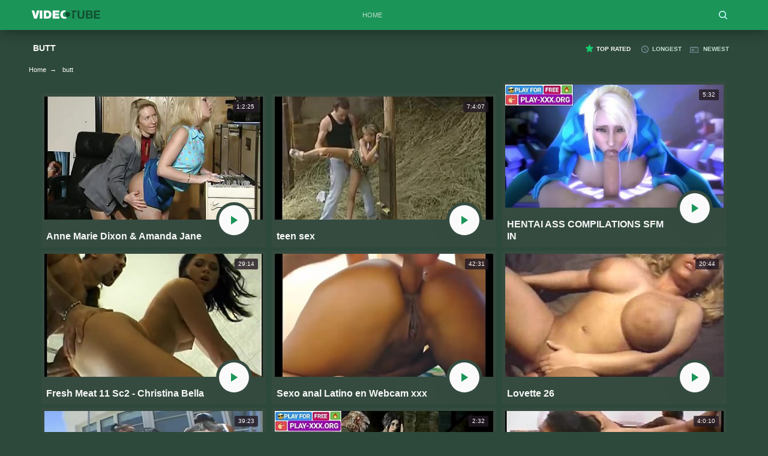

--- FILE ---
content_type: text/html; charset=UTF-8
request_url: http://xage.me/sex/?category=butt
body_size: 12550
content:
<!DOCTYPE html>
<html lang="en">

<head>
<meta name="clickaine-site-verification" content="4f9a98ce377f80da820488106ffe521e7293e08d6d4a51f2f9e2d2ab4b050ed00dc4f66434ffde0c6206575438a1a7310845f953db7ed6de58fd2487792dcc07">
    <meta charset="utf-8">
        <title>xage.me butt Movies</title>
        <meta name="description" content="Vintage Porn butt Movies" />
    <meta name="viewport" content="width=device-width, initial-scale=1.0">
    <meta name="description" content="">
    <meta name="robots" content="index,follow" />
    <meta name="keywords" content="" />
    <link href="/css/general.css" rel="stylesheet">
    <link href="/css/themecolor.css" rel="stylesheet">
    <script src="https://ajax.googleapis.com/ajax/libs/jquery/2.1.4/jquery.min.js"></script>
    <script src="/js/script.js"></script>
</head>

<body>
    <header>
        <div>
            <a href="/" class="logo"><img src="/images/logo.png" border="0" /></a>
            <nav><a href="/">home</a></nav>
            <span>
			<a name="open search" class="search_drop" ></a>
		</span>
        </div>
        <div class="search_w">
            <form action="/sex/">
                <input type="text" value="" placeholder="Search here" name="fuck"/>
                <input type="submit" value="search" />
            </form>
        </div>
    </header>

<!--SCJ_INCLUDE-->
    <article>
        <div class="title">
            <h1><strong>butt</strong></h1>
		<span>
			<a href="/sex/?category=butt" class="toprated select">top rated</a>
			<a href="/sex/?category=butt&xg=xgl" class="longest">longest</a>
			<a href="/sex/?category=butt&xg=xgn" class="newest">newest</a>
		</span>
        </div>
        <div class="breads">
            <p><a href="/">Home</a> <strong>butt</strong></p>
        </div>

        <ul class="category_list">

            <li>
                <div>
                    <picture>
                        <span>1:2:25</span>
                        <a href="/sex/?u=/sex/anne-marie-dixon-amanda-jane-curtin-2-dvd-587/&ro=YhTgXcWsXcYhIkRfPmQa" target="_blank"><img src="/id9hn/thumbs/57/390_Anne_.jpg" border="0" /></a>
                    </picture>
                    <div class="short_detal">
                        <a href="/sex/?u=/sex/anne-marie-dixon-amanda-jane-curtin-2-dvd-587/&ro=YhTgXcWsXcYhIkRfPmQa" class="playbtn" target="_blank"><i></i></a>
                        <p><a href="/sex/?u=/sex/anne-marie-dixon-amanda-jane-curtin-2-dvd-587/&ro=YhTgXcWsXcYhIkRfPmQa" target="_blank">Anne Marie Dixon & Amanda Jane</a></p>
                        <div class="fadeInDown animated">
                            <p>Anne Marie Dixon & Amanda Jane Curtin 2 - DVD 587</p>
                            <a href="/sex/?category=butt" target="_blank">butt</a>, <a href="/sex/?category=Man" target="_blank">Man</a>, <a href="/sex/?category=girl on girl" target="_blank">girl on girl</a>
                            <small><i></i>1714 view</small>
                        </div>
                    </div>
                </div>
            </li>

            <li>
                <div>
                    <picture>
                        <span>7:4:07</span>
                        <a href="/sex/?u=/sex/teen-sex-110569/&ro=YhTgXcEdXcEdEdEdIkQaIk" target="_blank"><img src="/id9hn/thumbs/222/707_teen.jpg" border="0" /></a>
                    </picture>
                    <div class="short_detal">
                        <a href="/sex/?u=/sex/teen-sex-110569/&ro=YhTgXcEdXcEdEdEdIkQaIk" class="playbtn" target="_blank"><i></i></a>
                        <p><a href="/sex/?u=/sex/teen-sex-110569/&ro=YhTgXcEdXcEdEdEdIkQaIk" target="_blank">teen sex</a></p>
                        <div class="fadeInDown animated">
                            <p>teen sex</p>
                            <a href="/sex/?category=teen" target="_blank">teen</a>, <a href="/sex/?category=of" target="_blank">of</a>, <a href="/sex/?category=butt" target="_blank">butt</a>, <a href="/sex/?category=mature" target="_blank">mature</a>, <a href="/sex/?category=Sex Toys" target="_blank">Sex Toys</a>
                            <small><i></i>1713 view</small>
                        </div>
                    </div>
                </div>
            </li>

            <li>
                <div>
                    <picture>
                        <span>5:32</span>
                        <a href="/sex/?u=/sex/hentai-ass-compilations-sfm-in-hottest-3d-porn-games/&ro=YhTgXcRfXcEdEdYhEdUjOl" target="_blank"><img src="/id9hn/thumbs/225/268_HOTTEST_GAMES.jpg" border="0" /></a>
                    </picture>
                    <div class="short_detal">
                        <a href="/sex/?u=/sex/hentai-ass-compilations-sfm-in-hottest-3d-porn-games/&ro=YhTgXcRfXcEdEdYhEdUjOl" class="playbtn" target="_blank"><i></i></a>
                        <p><a href="/sex/?u=/sex/hentai-ass-compilations-sfm-in-hottest-3d-porn-games/&ro=YhTgXcRfXcEdEdYhEdUjOl" target="_blank">HENTAI ASS COMPILATIONS SFM IN</a></p>
                        <div class="fadeInDown animated">
                            <p>HENTAI ASS COMPILATIONS SFM IN HOTTEST 3D PORN GAMES</p>
                            <a href="/sex/?category=retro" target="_blank">retro</a>, <a href="/sex/?category=of" target="_blank">of</a>, <a href="/sex/?category=butt" target="_blank">butt</a>, <a href="/sex/?category=parody" target="_blank">parody</a>, <a href="/sex/?category=ass" target="_blank">ass</a>
                            <small><i></i>1660 view</small>
                        </div>
                    </div>
                </div>
            </li>

            <li>
                <div>
                    <picture>
                        <span>29:14</span>
                        <a href="/sex/?u=/sex/fresh-meat-11-sc2-christina-bella/&ro=YhTgXcTgXcEdEdEdPmUjQa" target="_blank"><img src="/id9hn/thumbs/222/960__Bella.jpg" border="0" /></a>
                    </picture>
                    <div class="short_detal">
                        <a href="/sex/?u=/sex/fresh-meat-11-sc2-christina-bella/&ro=YhTgXcTgXcEdEdEdPmUjQa" class="playbtn" target="_blank"><i></i></a>
                        <p><a href="/sex/?u=/sex/fresh-meat-11-sc2-christina-bella/&ro=YhTgXcTgXcEdEdEdPmUjQa" target="_blank">Fresh Meat 11 Sc2 - Christina Bella</a></p>
                        <div class="fadeInDown animated">
                            <p>Fresh Meat 11 Sc2 - Christina Bella</p>
                            <a href="/sex/?category=butt" target="_blank">butt</a>, <a href="/sex/?category=blowjob" target="_blank">blowjob</a>, <a href="/sex/?category=brunette" target="_blank">brunette</a>, <a href="/sex/?category=Big Cock" target="_blank">Big Cock</a>, <a href="/sex/?category=big tits" target="_blank">big tits</a>
                            <small><i></i>1624 view</small>
                        </div>
                    </div>
                </div>
            </li>

            <li>
                <div>
                    <picture>
                        <span>42:31</span>
                        <a href="/sex/?u=/sex/sexo-anal-latino-en-webcam-xxx/&ro=YhTgXcYhXcEdEdTgQaRfPm" target="_blank"><img src="/id9hn/thumbs/224/039_Sexo_Webcam_xxx.jpg" border="0" /></a>
                    </picture>
                    <div class="short_detal">
                        <a href="/sex/?u=/sex/sexo-anal-latino-en-webcam-xxx/&ro=YhTgXcYhXcEdEdTgQaRfPm" class="playbtn" target="_blank"><i></i></a>
                        <p><a href="/sex/?u=/sex/sexo-anal-latino-en-webcam-xxx/&ro=YhTgXcYhXcEdEdTgQaRfPm" target="_blank">Sexo anal Latino en Webcam xxx</a></p>
                        <div class="fadeInDown animated">
                            <p>Sexo anal Latino en Webcam xxx</p>
                            <a href="/sex/?category=retro" target="_blank">retro</a>, <a href="/sex/?category=butt" target="_blank">butt</a>, <a href="/sex/?category=anal" target="_blank">anal</a>, <a href="/sex/?category=Sex Toys" target="_blank">Sex Toys</a>, <a href="/sex/?category=Couple" target="_blank">Couple</a>
                            <small><i></i>1548 view</small>
                        </div>
                    </div>
                </div>
            </li>

            <li>
                <div>
                    <picture>
                        <span>20:44</span>
                        <a href="/sex/?u=/sex/lovette-26/&ro=YhTgXcUjXcEdWsUjQaRfYh" target="_blank"><img src="/id9hn/thumbs/216/035_Lovette_26.jpg" border="0" /></a>
                    </picture>
                    <div class="short_detal">
                        <a href="/sex/?u=/sex/lovette-26/&ro=YhTgXcUjXcEdWsUjQaRfYh" class="playbtn" target="_blank"><i></i></a>
                        <p><a href="/sex/?u=/sex/lovette-26/&ro=YhTgXcUjXcEdWsUjQaRfYh" target="_blank">Lovette 26</a></p>
                        <div class="fadeInDown animated">
                            <p>Lovette 26</p>
                            <a href="/sex/?category=butt" target="_blank">butt</a>, <a href="/sex/?category=milf" target="_blank">milf</a>, <a href="/sex/?category=busty" target="_blank">busty</a>, <a href="/sex/?category=Love" target="_blank">Love</a>, <a href="/sex/?category=ass" target="_blank">ass</a>
                            <small><i></i>1663 view</small>
                        </div>
                    </div>
                </div>
            </li>

            <li>
                <div>
                    <picture>
                        <span>39:23</span>
                        <a href="/sex/?u=/sex/bubble-butt-ballin-lexi-cruz-katja-kassin-angel/&ro=YhTgXcIkXcEdEdTgTgTgQa" target="_blank"><img src="/id9hn/thumbs/224/440_Butt_Lexi.jpg" border="0" /></a>
                    </picture>
                    <div class="short_detal">
                        <a href="/sex/?u=/sex/bubble-butt-ballin-lexi-cruz-katja-kassin-angel/&ro=YhTgXcIkXcEdEdTgTgTgQa" class="playbtn" target="_blank"><i></i></a>
                        <p><a href="/sex/?u=/sex/bubble-butt-ballin-lexi-cruz-katja-kassin-angel/&ro=YhTgXcIkXcEdEdTgTgTgQa" target="_blank">Bubble Butt Ballin' Lexi Cruz,</a></p>
                        <div class="fadeInDown animated">
                            <p>Bubble Butt Ballin' Lexi Cruz, Katja Kassin, Angel Eyes & Beauty</p>
                            <a href="/sex/?category=butt" target="_blank">butt</a>, <a href="/sex/?category=black" target="_blank">black</a>, <a href="/sex/?category=ass" target="_blank">ass</a>, <a href="/sex/?category=ebony" target="_blank">ebony</a>
                            <small><i></i>1699 view</small>
                        </div>
                    </div>
                </div>
            </li>

            <li>
                <div>
                    <picture>
                        <span>2:32</span>
                        <a href="/sex/?u=/sex/monsters-fuck-sfm-hentai-compilation-3d-porn-game/&ro=YhTgXcOlXcEdEdYhWsEdEd" target="_blank"><img src="/id9hn/thumbs/225/122_SFM_3D.jpg" border="0" /></a>
                    </picture>
                    <div class="short_detal">
                        <a href="/sex/?u=/sex/monsters-fuck-sfm-hentai-compilation-3d-porn-game/&ro=YhTgXcOlXcEdEdYhWsEdEd" class="playbtn" target="_blank"><i></i></a>
                        <p><a href="/sex/?u=/sex/monsters-fuck-sfm-hentai-compilation-3d-porn-game/&ro=YhTgXcOlXcEdEdYhWsEdEd" target="_blank">MONSTERS FUCK SFM HENTAI</a></p>
                        <div class="fadeInDown animated">
                            <p>MONSTERS FUCK SFM HENTAI COMPILATION 3D PORN GAME</p>
                            <a href="/sex/?category=butt" target="_blank">butt</a>, <a href="/sex/?category=parody" target="_blank">parody</a>, <a href="/sex/?category=ass" target="_blank">ass</a>, <a href="/sex/?category=big tits" target="_blank">big tits</a>, <a href="/sex/?category=girl on girl" target="_blank">girl on girl</a>
                            <small><i></i>1602 view</small>
                        </div>
                    </div>
                </div>
            </li>

            <li>
                <div>
                    <picture>
                        <span>4:0:10</span>
                        <a href="/sex/?u=/sex/afro-nordeste/&ro=YhTgXcPmXcEdEdWsEdUjUj" target="_blank"><img src="/id9hn/thumbs/221/266_Afro.jpg" border="0" /></a>
                    </picture>
                    <div class="short_detal">
                        <a href="/sex/?u=/sex/afro-nordeste/&ro=YhTgXcPmXcEdEdWsEdUjUj" class="playbtn" target="_blank"><i></i></a>
                        <p><a href="/sex/?u=/sex/afro-nordeste/&ro=YhTgXcPmXcEdEdWsEdUjUj" target="_blank">Afro Nordeste</a></p>
                        <div class="fadeInDown animated">
                            <p>Afro Nordeste</p>
                            <a href="/sex/?category=retro" target="_blank">retro</a>, <a href="/sex/?category=butt" target="_blank">butt</a>, <a href="/sex/?category=black" target="_blank">black</a>, <a href="/sex/?category=ass" target="_blank">ass</a>, <a href="/sex/?category=ebony" target="_blank">ebony</a>
                            <small><i></i>1591 view</small>
                        </div>
                    </div>
                </div>
            </li>

            <li>
                <div>
                    <picture>
                        <span>17:15</span>
                        <a href="/sex/?u=/sex/bbw-shay-thomas-strips-and-spreads-her-phat-ass/&ro=YhTgXcWsQaXcEdWsPmRfRfIk" target="_blank"><img src="/id9hn/thumbs/219/337_Shay_Thomas_phat.jpg" border="0" /></a>
                    </picture>
                    <div class="short_detal">
                        <a href="/sex/?u=/sex/bbw-shay-thomas-strips-and-spreads-her-phat-ass/&ro=YhTgXcWsQaXcEdWsPmRfRfIk" class="playbtn" target="_blank"><i></i></a>
                        <p><a href="/sex/?u=/sex/bbw-shay-thomas-strips-and-spreads-her-phat-ass/&ro=YhTgXcWsQaXcEdWsPmRfRfIk" target="_blank">BBW Shay Thomas strips and spreads</a></p>
                        <div class="fadeInDown animated">
                            <p>BBW Shay Thomas strips and spreads her phat ass!</p>
                            <a href="/sex/?category=retro" target="_blank">retro</a>, <a href="/sex/?category=butt" target="_blank">butt</a>, <a href="/sex/?category=BBW" target="_blank">BBW</a>, <a href="/sex/?category=teasing" target="_blank">teasing</a>, <a href="/sex/?category=ass" target="_blank">ass</a>
                            <small><i></i>1660 view</small>
                        </div>
                    </div>
                </div>
            </li>

            <li>
                <div>
                    <picture>
                        <span>8:08</span>
                        <a href="/sex/?u=/sex/thippy69-4/&ro=YhTgXcWsWsXcEdWsPmIkWsEd" target="_blank"><img src="/id9hn/thumbs/219/712_4.jpg" border="0" /></a>
                    </picture>
                    <div class="short_detal">
                        <a href="/sex/?u=/sex/thippy69-4/&ro=YhTgXcWsWsXcEdWsPmIkWsEd" class="playbtn" target="_blank"><i></i></a>
                        <p><a href="/sex/?u=/sex/thippy69-4/&ro=YhTgXcWsWsXcEdWsPmIkWsEd" target="_blank">Thippy69.4</a></p>
                        <div class="fadeInDown animated">
                            <p>Thippy69.4</p>
                            <a href="/sex/?category=butt" target="_blank">butt</a>, <a href="/sex/?category=69" target="_blank">69</a>, <a href="/sex/?category=ass" target="_blank">ass</a>, <a href="/sex/?category=Big Boobs" target="_blank">Big Boobs</a>, <a href="/sex/?category=boobs" target="_blank">boobs</a>
                            <small><i></i>1513 view</small>
                        </div>
                    </div>
                </div>
            </li>

            <li>
                <div>
                    <picture>
                        <span>18:03</span>
                        <a href="/sex/?u=/sex/bbw-shay-thomas-in-anal-threesome/&ro=YhTgXcWsEdXcEdWsPmRfTgRf" target="_blank"><img src="/id9hn/thumbs/219/343_BBW_threesome_.jpg" border="0" /></a>
                    </picture>
                    <div class="short_detal">
                        <a href="/sex/?u=/sex/bbw-shay-thomas-in-anal-threesome/&ro=YhTgXcWsEdXcEdWsPmRfTgRf" class="playbtn" target="_blank"><i></i></a>
                        <p><a href="/sex/?u=/sex/bbw-shay-thomas-in-anal-threesome/&ro=YhTgXcWsEdXcEdWsPmRfTgRf" target="_blank">BBW Shay Thomas in anal threesome!</a></p>
                        <div class="fadeInDown animated">
                            <p>BBW Shay Thomas in anal threesome!</p>
                            <a href="/sex/?category=retro" target="_blank">retro</a>, <a href="/sex/?category=3some" target="_blank">3some</a>, <a href="/sex/?category=butt" target="_blank">butt</a>, <a href="/sex/?category=anal" target="_blank">anal</a>, <a href="/sex/?category=BBW" target="_blank">BBW</a>
                            <small><i></i>1557 view</small>
                        </div>
                    </div>
                </div>
            </li>

            <li>
                <div>
                    <picture>
                        <span>7:53</span>
                        <a href="/sex/?u=/sex/black-cock-slut-3d-porn-game/&ro=YhTgXcWsRfXcEdEdYhWsEdRf" target="_blank"><img src="/id9hn/thumbs/225/123_COCK_SLUT_PORN.jpg" border="0" /></a>
                    </picture>
                    <div class="short_detal">
                        <a href="/sex/?u=/sex/black-cock-slut-3d-porn-game/&ro=YhTgXcWsRfXcEdEdYhWsEdRf" class="playbtn" target="_blank"><i></i></a>
                        <p><a href="/sex/?u=/sex/black-cock-slut-3d-porn-game/&ro=YhTgXcWsRfXcEdEdYhWsEdRf" target="_blank">BLACK COCK SLUT 3D PORN GAME</a></p>
                        <div class="fadeInDown animated">
                            <p>BLACK COCK SLUT 3D PORN GAME</p>
                            <a href="/sex/?category=retro" target="_blank">retro</a>, <a href="/sex/?category=of" target="_blank">of</a>, <a href="/sex/?category=butt" target="_blank">butt</a>, <a href="/sex/?category=parody" target="_blank">parody</a>, <a href="/sex/?category=black" target="_blank">black</a>
                            <small><i></i>1736 view</small>
                        </div>
                    </div>
                </div>
            </li>

            <li>
                <div>
                    <picture>
                        <span>1:59</span>
                        <a href="/sex/?u=/sex/paru-silios-peggy-sue-short-preview/&ro=YhTgXcWsTgXcEdEdYhYhEdYh" target="_blank"><img src="/id9hn/thumbs/225/525_.jpg" border="0" /></a>
                    </picture>
                    <div class="short_detal">
                        <a href="/sex/?u=/sex/paru-silios-peggy-sue-short-preview/&ro=YhTgXcWsTgXcEdEdYhYhEdYh" class="playbtn" target="_blank"><i></i></a>
                        <p><a href="/sex/?u=/sex/paru-silios-peggy-sue-short-preview/&ro=YhTgXcWsTgXcEdEdYhYhEdYh" target="_blank">Paru Silios / Peggy Sue - Short</a></p>
                        <div class="fadeInDown animated">
                            <p>Paru Silios / Peggy Sue - Short Preview</p>
                            <a href="/sex/?category=retro" target="_blank">retro</a>, <a href="/sex/?category=butt" target="_blank">butt</a>, <a href="/sex/?category=public" target="_blank">public</a>, <a href="/sex/?category=Big Boobs" target="_blank">Big Boobs</a>, <a href="/sex/?category=boobs" target="_blank">boobs</a>
                            <small><i></i>1602 view</small>
                        </div>
                    </div>
                </div>
            </li>

            <li>
                <div>
                    <picture>
                        <span>56:25</span>
                        <a href="/sex/?u=/sex/black-erotica-vol-15/&ro=YhTgXcWsYhXcEdWsPmUjUjEd" target="_blank"><img src="/id9hn/thumbs/219/662_Erotica_Vol.jpg" border="0" /></a>
                    </picture>
                    <div class="short_detal">
                        <a href="/sex/?u=/sex/black-erotica-vol-15/&ro=YhTgXcWsYhXcEdWsPmUjUjEd" class="playbtn" target="_blank"><i></i></a>
                        <p><a href="/sex/?u=/sex/black-erotica-vol-15/&ro=YhTgXcWsYhXcEdWsPmUjUjEd" target="_blank">Black Erotica Vol 15</a></p>
                        <div class="fadeInDown animated">
                            <p>Black Erotica Vol 15</p>
                            <a href="/sex/?category=retro" target="_blank">retro</a>, <a href="/sex/?category=butt" target="_blank">butt</a>, <a href="/sex/?category=black" target="_blank">black</a>, <a href="/sex/?category=Big Boobs" target="_blank">Big Boobs</a>, <a href="/sex/?category=Big Cock" target="_blank">Big Cock</a>
                            <small><i></i>1809 view</small>
                        </div>
                    </div>
                </div>
            </li>

            <li>
                <div>
                    <picture>
                        <span>6:23</span>
                        <a href="/sex/?u=/sex/ebony-ayes-1/&ro=YhTgXcWsUjXcEdEdTgIkTgQa" target="_blank"><img src="/id9hn/thumbs/224/740_Ayes_1.jpg" border="0" /></a>
                    </picture>
                    <div class="short_detal">
                        <a href="/sex/?u=/sex/ebony-ayes-1/&ro=YhTgXcWsUjXcEdEdTgIkTgQa" class="playbtn" target="_blank"><i></i></a>
                        <p><a href="/sex/?u=/sex/ebony-ayes-1/&ro=YhTgXcWsUjXcEdEdTgIkTgQa" target="_blank">Ebony Ayes 1</a></p>
                        <div class="fadeInDown animated">
                            <p>Ebony Ayes 1</p>
                            <a href="/sex/?category=retro" target="_blank">retro</a>, <a href="/sex/?category=butt" target="_blank">butt</a>, <a href="/sex/?category=Big Natural Tits" target="_blank">Big Natural Tits</a>, <a href="/sex/?category=black" target="_blank">black</a>, <a href="/sex/?category=Big Boobs" target="_blank">Big Boobs</a>
                            <small><i></i>1663 view</small>
                        </div>
                    </div>
                </div>
            </li>

            <li>
                <div>
                    <picture>
                        <span>7:22</span>
                        <a href="/sex/?u=/sex/booty-and-titfuck-in-hottest-3d-porn-game/&ro=YhTgXcWsIkXcEdEdYhWsEdWs" target="_blank"><img src="/id9hn/thumbs/225/121_IN_HOTTEST.jpg" border="0" /></a>
                    </picture>
                    <div class="short_detal">
                        <a href="/sex/?u=/sex/booty-and-titfuck-in-hottest-3d-porn-game/&ro=YhTgXcWsIkXcEdEdYhWsEdWs" class="playbtn" target="_blank"><i></i></a>
                        <p><a href="/sex/?u=/sex/booty-and-titfuck-in-hottest-3d-porn-game/&ro=YhTgXcWsIkXcEdEdYhWsEdWs" target="_blank">BOOTY AND TITFUCK IN HOTTEST 3D</a></p>
                        <div class="fadeInDown animated">
                            <p>BOOTY AND TITFUCK IN HOTTEST 3D PORN GAME</p>
                            <a href="/sex/?category=retro" target="_blank">retro</a>, <a href="/sex/?category=of" target="_blank">of</a>, <a href="/sex/?category=butt" target="_blank">butt</a>, <a href="/sex/?category=parody" target="_blank">parody</a>, <a href="/sex/?category=ass" target="_blank">ass</a>
                            <small><i></i>1597 view</small>
                        </div>
                    </div>
                </div>
            </li>

            <li>
                <div>
                    <picture>
                        <span>13:12</span>
                        <a href="/sex/?u=/sex/laura-palmer-butt-sisters-do-baltimore-sc3/&ro=YhTgXcWsOlXcEdEdYhTgRfQa" target="_blank"><img src="/id9hn/thumbs/225/430_Laura.jpg" border="0" /></a>
                    </picture>
                    <div class="short_detal">
                        <a href="/sex/?u=/sex/laura-palmer-butt-sisters-do-baltimore-sc3/&ro=YhTgXcWsOlXcEdEdYhTgRfQa" class="playbtn" target="_blank"><i></i></a>
                        <p><a href="/sex/?u=/sex/laura-palmer-butt-sisters-do-baltimore-sc3/&ro=YhTgXcWsOlXcEdEdYhTgRfQa" target="_blank">Laura Palmer - Butt Sisters Do</a></p>
                        <div class="fadeInDown animated">
                            <p>Laura Palmer - Butt Sisters Do Baltimore Sc3</p>
                            <a href="/sex/?category=retro" target="_blank">retro</a>, <a href="/sex/?category=butt" target="_blank">butt</a>, <a href="/sex/?category=blowjob" target="_blank">blowjob</a>, <a href="/sex/?category=sexy" target="_blank">sexy</a>, <a href="/sex/?category=blonde" target="_blank">blonde</a>
                            <small><i></i>1629 view</small>
                        </div>
                    </div>
                </div>
            </li>

            <li>
                <div>
                    <picture>
                        <span>1:24:31</span>
                        <a href="/sex/?u=/sex/passion-before-midnight/&ro=YhTgXcWsPmXcEdWsUjRfUjWs" target="_blank"><img src="/id9hn/thumbs/216/361_Before.jpg" border="0" /></a>
                    </picture>
                    <div class="short_detal">
                        <a href="/sex/?u=/sex/passion-before-midnight/&ro=YhTgXcWsPmXcEdWsUjRfUjWs" class="playbtn" target="_blank"><i></i></a>
                        <p><a href="/sex/?u=/sex/passion-before-midnight/&ro=YhTgXcWsPmXcEdWsUjRfUjWs" target="_blank">Passion Before Midnight</a></p>
                        <div class="fadeInDown animated">
                            <p>Passion Before Midnight</p>
                            <a href="/sex/?category=3some" target="_blank">3some</a>, <a href="/sex/?category=butt" target="_blank">butt</a>, <a href="/sex/?category=babe" target="_blank">babe</a>, <a href="/sex/?category=Big Natural Tits" target="_blank">Big Natural Tits</a>, <a href="/sex/?category=ass" target="_blank">ass</a>
                            <small><i></i>1730 view</small>
                        </div>
                    </div>
                </div>
            </li>

            <li>
                <div>
                    <picture>
                        <span>23:25</span>
                        <a href="/sex/?u=/sex/great-spanking/&ro=YhTgXcEdQaXcYhIkOlYhEd" target="_blank"><img src="/id9hn/thumbs/57/852_Great_Spanking.jpg" border="0" /></a>
                    </picture>
                    <div class="short_detal">
                        <a href="/sex/?u=/sex/great-spanking/&ro=YhTgXcEdQaXcYhIkOlYhEd" class="playbtn" target="_blank"><i></i></a>
                        <p><a href="/sex/?u=/sex/great-spanking/&ro=YhTgXcEdQaXcYhIkOlYhEd" target="_blank">Great Spanking</a></p>
                        <div class="fadeInDown animated">
                            <p>Great Spanking</p>
                            <a href="/sex/?category=retro" target="_blank">retro</a>, <a href="/sex/?category=butt" target="_blank">butt</a>, <a href="/sex/?category=girl on girl" target="_blank">girl on girl</a>, <a href="/sex/?category=Great" target="_blank">Great</a>, <a href="/sex/?category=Hard" target="_blank">Hard</a>
                            <small><i></i>1720 view</small>
                        </div>
                    </div>
                </div>
            </li>

            <li>
                <div>
                    <picture>
                        <span>9:57</span>
                        <a href="/sex/?u=/sex/hentai-masturbating-guy-with-two-hands-3d-porn-game/&ro=YhTgXcEdWsXcEdEdYhWsEdIk" target="_blank"><img src="/id9hn/thumbs/225/127_TWO.jpg" border="0" /></a>
                    </picture>
                    <div class="short_detal">
                        <a href="/sex/?u=/sex/hentai-masturbating-guy-with-two-hands-3d-porn-game/&ro=YhTgXcEdWsXcEdEdYhWsEdIk" class="playbtn" target="_blank"><i></i></a>
                        <p><a href="/sex/?u=/sex/hentai-masturbating-guy-with-two-hands-3d-porn-game/&ro=YhTgXcEdWsXcEdEdYhWsEdIk" target="_blank">HENTAI MASTURBATING GUY WITH TWO</a></p>
                        <div class="fadeInDown animated">
                            <p>HENTAI MASTURBATING GUY WITH TWO HANDS 3D PORN GAME</p>
                            <a href="/sex/?category=retro" target="_blank">retro</a>, <a href="/sex/?category=of" target="_blank">of</a>, <a href="/sex/?category=butt" target="_blank">butt</a>, <a href="/sex/?category=parody" target="_blank">parody</a>, <a href="/sex/?category=ass" target="_blank">ass</a>
                            <small><i></i>1593 view</small>
                        </div>
                    </div>
                </div>
            </li>

            <li>
                <div>
                    <picture>
                        <span>15:54</span>
                        <a href="/sex/?u=/sex/fun-in-the-sun-04-scene-3/&ro=YhTgXcEdEdXcEdQaYhOlUjEd" target="_blank"><img src="/id9hn/thumbs/205/862_The.jpg" border="0" /></a>
                    </picture>
                    <div class="short_detal">
                        <a href="/sex/?u=/sex/fun-in-the-sun-04-scene-3/&ro=YhTgXcEdEdXcEdQaYhOlUjEd" class="playbtn" target="_blank"><i></i></a>
                        <p><a href="/sex/?u=/sex/fun-in-the-sun-04-scene-3/&ro=YhTgXcEdEdXcEdQaYhOlUjEd" target="_blank">Fun In The Sun 04 - Scene 3</a></p>
                        <div class="fadeInDown animated">
                            <p>Fun In The Sun 04 - Scene 3</p>
                            <a href="/sex/?category=butt" target="_blank">butt</a>, <a href="/sex/?category=busty" target="_blank">busty</a>, <a href="/sex/?category=public" target="_blank">public</a>, <a href="/sex/?category=big tits" target="_blank">big tits</a>, <a href="/sex/?category=dildo" target="_blank">dildo</a>
                            <small><i></i>1771 view</small>
                        </div>
                    </div>
                </div>
            </li>

            <li>
                <div>
                    <picture>
                        <span>5:17</span>
                        <a href="/sex/?u=/sex/brazilian-riding-skills-with-creampie/&ro=YhTgXcEdRfXcEdEdWsOlRfPm" target="_blank"><img src="/id9hn/thumbs/221/839_Skills_with.jpg" border="0" /></a>
                    </picture>
                    <div class="short_detal">
                        <a href="/sex/?u=/sex/brazilian-riding-skills-with-creampie/&ro=YhTgXcEdRfXcEdEdWsOlRfPm" class="playbtn" target="_blank"><i></i></a>
                        <p><a href="/sex/?u=/sex/brazilian-riding-skills-with-creampie/&ro=YhTgXcEdRfXcEdEdWsOlRfPm" target="_blank">Brazilian Riding Skills with</a></p>
                        <div class="fadeInDown animated">
                            <p>Brazilian Riding Skills with Creampie</p>
                            <a href="/sex/?category=butt" target="_blank">butt</a>, <a href="/sex/?category=Couple" target="_blank">Couple</a>, <a href="/sex/?category=brunette" target="_blank">brunette</a>, <a href="/sex/?category=amateur" target="_blank">amateur</a>, <a href="/sex/?category=ass" target="_blank">ass</a>
                            <small><i></i>1536 view</small>
                        </div>
                    </div>
                </div>
            </li>

            <li>
                <div>
                    <picture>
                        <span>5:04</span>
                        <a href="/sex/?u=/sex/real-married-couple-enjoys-friday-afternoon-in-master/&ro=YhTgXcEdTgXcEdEdTgRfRfUj" target="_blank"><img src="/id9hn/thumbs/224/336_bedroom.jpg" border="0" /></a>
                    </picture>
                    <div class="short_detal">
                        <a href="/sex/?u=/sex/real-married-couple-enjoys-friday-afternoon-in-master/&ro=YhTgXcEdTgXcEdEdTgRfRfUj" class="playbtn" target="_blank"><i></i></a>
                        <p><a href="/sex/?u=/sex/real-married-couple-enjoys-friday-afternoon-in-master/&ro=YhTgXcEdTgXcEdEdTgRfRfUj" target="_blank">Real married couple enjoys friday</a></p>
                        <div class="fadeInDown animated">
                            <p>Real married couple enjoys friday afternoon in master bedroom.</p>
                            <a href="/sex/?category=retro" target="_blank">retro</a>, <a href="/sex/?category=butt" target="_blank">butt</a>, <a href="/sex/?category=Couple" target="_blank">Couple</a>, <a href="/sex/?category=orgasm" target="_blank">orgasm</a>
                            <small><i></i>1617 view</small>
                        </div>
                    </div>
                </div>
            </li>

            <li>
                <div>
                    <picture>
                        <span>3:20</span>
                        <a href="/sex/?u=/sex/the-hentai-girl-undressed-and-begun-to-swallow-in-3d/&ro=YhTgXcEdYhXcEdEdYhEdUjUj" target="_blank"><img src="/id9hn/thumbs/225/266_UNDRESSED.jpg" border="0" /></a>
                    </picture>
                    <div class="short_detal">
                        <a href="/sex/?u=/sex/the-hentai-girl-undressed-and-begun-to-swallow-in-3d/&ro=YhTgXcEdYhXcEdEdYhEdUjUj" class="playbtn" target="_blank"><i></i></a>
                        <p><a href="/sex/?u=/sex/the-hentai-girl-undressed-and-begun-to-swallow-in-3d/&ro=YhTgXcEdYhXcEdEdYhEdUjUj" target="_blank">THE HENTAI GIRL UNDRESSED AND BEGUN</a></p>
                        <div class="fadeInDown animated">
                            <p>THE HENTAI GIRL UNDRESSED AND BEGUN TO SWALLOW IN 3D PORN GAME</p>
                            <a href="/sex/?category=retro" target="_blank">retro</a>, <a href="/sex/?category=of" target="_blank">of</a>, <a href="/sex/?category=butt" target="_blank">butt</a>, <a href="/sex/?category=parody" target="_blank">parody</a>, <a href="/sex/?category=ass" target="_blank">ass</a>
                            <small><i></i>1699 view</small>
                        </div>
                    </div>
                </div>
            </li>

            <li>
                <div>
                    <picture>
                        <span>18:43</span>
                        <a href="/sex/?u=/sex/amy-cam/&ro=YhTgXcEdUjXcEdEdYhWsYhOl" target="_blank"><img src="/id9hn/thumbs/225/158_Amy_cam.jpg" border="0" /></a>
                    </picture>
                    <div class="short_detal">
                        <a href="/sex/?u=/sex/amy-cam/&ro=YhTgXcEdUjXcEdEdYhWsYhOl" class="playbtn" target="_blank"><i></i></a>
                        <p><a href="/sex/?u=/sex/amy-cam/&ro=YhTgXcEdUjXcEdEdYhWsYhOl" target="_blank">Amy cam</a></p>
                        <div class="fadeInDown animated">
                            <p>Amy cam</p>
                            <a href="/sex/?category=retro" target="_blank">retro</a>, <a href="/sex/?category=butt" target="_blank">butt</a>, <a href="/sex/?category=masturbate" target="_blank">masturbate</a>, <a href="/sex/?category=adult" target="_blank">adult</a>, <a href="/sex/?category=toys" target="_blank">toys</a>
                            <small><i></i>1603 view</small>
                        </div>
                    </div>
                </div>
            </li>

            <li>
                <div>
                    <picture>
                        <span>7:55</span>
                        <a href="/sex/?u=/sex/family-therapy-lily-rader-promise/&ro=YhTgXcEdIkXcEdEdRfQaYhQa" target="_blank"><img src="/id9hn/thumbs/223/050_Family.jpg" border="0" /></a>
                    </picture>
                    <div class="short_detal">
                        <a href="/sex/?u=/sex/family-therapy-lily-rader-promise/&ro=YhTgXcEdIkXcEdEdRfQaYhQa" class="playbtn" target="_blank"><i></i></a>
                        <p><a href="/sex/?u=/sex/family-therapy-lily-rader-promise/&ro=YhTgXcEdIkXcEdEdRfQaYhQa" target="_blank">Family Therapy - Lily Rader -</a></p>
                        <div class="fadeInDown animated">
                            <p>Family Therapy - Lily Rader - Promise</p>
                            <a href="/sex/?category=retro" target="_blank">retro</a>, <a href="/sex/?category=butt" target="_blank">butt</a>, <a href="/sex/?category=black" target="_blank">black</a>, <a href="/sex/?category=ass" target="_blank">ass</a>, <a href="/sex/?category=ebony" target="_blank">ebony</a>
                            <small><i></i>1543 view</small>
                        </div>
                    </div>
                </div>
            </li>

            <li>
                <div>
                    <picture>
                        <span>12:25</span>
                        <a href="/sex/?u=/sex/anita-open-legs-and-enjoys-fuck/&ro=YhTgXcEdOlXcEdWsPmYhOlQa" target="_blank"><img src="/id9hn/thumbs/219/580_open_the.jpg" border="0" /></a>
                    </picture>
                    <div class="short_detal">
                        <a href="/sex/?u=/sex/anita-open-legs-and-enjoys-fuck/&ro=YhTgXcEdOlXcEdWsPmYhOlQa" class="playbtn" target="_blank"><i></i></a>
                        <p><a href="/sex/?u=/sex/anita-open-legs-and-enjoys-fuck/&ro=YhTgXcEdOlXcEdWsPmYhOlQa" target="_blank">Anita open legs and enjoys the fuck</a></p>
                        <div class="fadeInDown animated">
                            <p>Anita open legs and enjoys the fuck</p>
                            <a href="/sex/?category=retro" target="_blank">retro</a>, <a href="/sex/?category=butt" target="_blank">butt</a>, <a href="/sex/?category=milf" target="_blank">milf</a>, <a href="/sex/?category=cum" target="_blank">cum</a>, <a href="/sex/?category=european" target="_blank">european</a>
                            <small><i></i>1744 view</small>
                        </div>
                    </div>
                </div>
            </li>

            <li>
                <div>
                    <picture>
                        <span>1:37:09</span>
                        <a href="/sex/?u=/sex/sexual-chemistry/&ro=YhTgXcEdPmXcEdEdEdRfUjQa" target="_blank"><img src="/id9hn/thumbs/222/360_Chemistry.jpg" border="0" /></a>
                    </picture>
                    <div class="short_detal">
                        <a href="/sex/?u=/sex/sexual-chemistry/&ro=YhTgXcEdPmXcEdEdEdRfUjQa" class="playbtn" target="_blank"><i></i></a>
                        <p><a href="/sex/?u=/sex/sexual-chemistry/&ro=YhTgXcEdPmXcEdEdEdRfUjQa" target="_blank">Sexual Chemistry</a></p>
                        <div class="fadeInDown animated">
                            <p>Sexual Chemistry</p>
                            <a href="/sex/?category=butt" target="_blank">butt</a>, <a href="/sex/?category=masturbate" target="_blank">masturbate</a>, <a href="/sex/?category=redhead" target="_blank">redhead</a>, <a href="/sex/?category=Big Boobs" target="_blank">Big Boobs</a>, <a href="/sex/?category=boobs" target="_blank">boobs</a>
                            <small><i></i>1587 view</small>
                        </div>
                    </div>
                </div>
            </li>

            <li>
                <div>
                    <picture>
                        <span>9:26</span>
                        <a href="/sex/?u=/sex/hentai-sfm-compilation-3d-porn-game-112982/&ro=YhTgXcRfQaXcEdEdYhWsEdQa" target="_blank"><img src="/id9hn/thumbs/225/120_PORN.jpg" border="0" /></a>
                    </picture>
                    <div class="short_detal">
                        <a href="/sex/?u=/sex/hentai-sfm-compilation-3d-porn-game-112982/&ro=YhTgXcRfQaXcEdEdYhWsEdQa" class="playbtn" target="_blank"><i></i></a>
                        <p><a href="/sex/?u=/sex/hentai-sfm-compilation-3d-porn-game-112982/&ro=YhTgXcRfQaXcEdEdYhWsEdQa" target="_blank">HENTAI SFM COMPILATION 3D PORN GAME</a></p>
                        <div class="fadeInDown animated">
                            <p>HENTAI SFM COMPILATION 3D PORN GAME</p>
                            <a href="/sex/?category=retro" target="_blank">retro</a>, <a href="/sex/?category=of" target="_blank">of</a>, <a href="/sex/?category=butt" target="_blank">butt</a>, <a href="/sex/?category=parody" target="_blank">parody</a>, <a href="/sex/?category=ass" target="_blank">ass</a>
                            <small><i></i>1709 view</small>
                        </div>
                    </div>
                </div>
            </li>

            <li>
                <div>
                    <picture>
                        <span>1:24:39</span>
                        <a href="/sex/?u=/sex/clasica-peli-vieja-de-un-gran-tano-milo-manara/&ro=YhTgXcRfWsXcRfUjPmWsPm" target="_blank"><img src="/id9hn/thumbs/36/919_un_.jpg" border="0" /></a>
                    </picture>
                    <div class="short_detal">
                        <a href="/sex/?u=/sex/clasica-peli-vieja-de-un-gran-tano-milo-manara/&ro=YhTgXcRfWsXcRfUjPmWsPm" class="playbtn" target="_blank"><i></i></a>
                        <p><a href="/sex/?u=/sex/clasica-peli-vieja-de-un-gran-tano-milo-manara/&ro=YhTgXcRfWsXcRfUjPmWsPm" target="_blank">clasica peli vieja de un gran tano</a></p>
                        <div class="fadeInDown animated">
                            <p>clasica peli vieja de un gran tano "Milo Manara"</p>
                            <a href="/sex/?category=butt" target="_blank">butt</a>, <a href="/sex/?category=Man" target="_blank">Man</a>, <a href="/sex/?category=Big Man" target="_blank">Big Man</a>, <a href="/sex/?category=ass" target="_blank">ass</a>, <a href="/sex/?category=group" target="_blank">group</a>
                            <small><i></i>1540 view</small>
                        </div>
                    </div>
                </div>
            </li>

            <li>
                <div>
                    <picture>
                        <span>1:31</span>
                        <a href="/sex/?u=/sex/menino-sacudinho-empinando-o-pinto-e-mostrando-bunda/&ro=YhTgXcRfEdXcEdEdYhIkQaQa" target="_blank"><img src="/id9hn/thumbs/225/700_o.jpg" border="0" /></a>
                    </picture>
                    <div class="short_detal">
                        <a href="/sex/?u=/sex/menino-sacudinho-empinando-o-pinto-e-mostrando-bunda/&ro=YhTgXcRfEdXcEdEdYhIkQaQa" class="playbtn" target="_blank"><i></i></a>
                        <p><a href="/sex/?u=/sex/menino-sacudinho-empinando-o-pinto-e-mostrando-bunda/&ro=YhTgXcRfEdXcEdEdYhIkQaQa" target="_blank">Menino sacudinho empinando o pinto</a></p>
                        <div class="fadeInDown animated">
                            <p>Menino sacudinho empinando o pinto e mostrando a bunda</p>
                            <a href="/sex/?category=retro" target="_blank">retro</a>, <a href="/sex/?category=butt" target="_blank">butt</a>, <a href="/sex/?category=adult" target="_blank">adult</a>, <a href="/sex/?category=Big Cock" target="_blank">Big Cock</a>, <a href="/sex/?category=kink" target="_blank">kink</a>
                            <small><i></i>1713 view</small>
                        </div>
                    </div>
                </div>
            </li>

            <li>
                <div>
                    <picture>
                        <span>1:48</span>
                        <a href="/sex/?u=/sex/doddy-gatz-hoe-2-a-pro-prod-tyris-white-xxxplicit/&ro=YhTgXcRfRfXcEdEdEdRfUjYh" target="_blank"><img src="/id9hn/thumbs/222/365_.jpg" border="0" /></a>
                    </picture>
                    <div class="short_detal">
                        <a href="/sex/?u=/sex/doddy-gatz-hoe-2-a-pro-prod-tyris-white-xxxplicit/&ro=YhTgXcRfRfXcEdEdEdRfUjYh" class="playbtn" target="_blank"><i></i></a>
                        <p><a href="/sex/?u=/sex/doddy-gatz-hoe-2-a-pro-prod-tyris-white-xxxplicit/&ro=YhTgXcRfRfXcEdEdEdRfUjYh" target="_blank">Doddy Gatz - HOE 2 A PRO (PROD.</a></p>
                        <div class="fadeInDown animated">
                            <p>Doddy Gatz - HOE 2 A PRO (PROD. Tyris White) **XXXplicit**</p>
                            <a href="/sex/?category=retro" target="_blank">retro</a>, <a href="/sex/?category=butt" target="_blank">butt</a>, <a href="/sex/?category=White" target="_blank">White</a>, <a href="/sex/?category=Big Boobs" target="_blank">Big Boobs</a>, <a href="/sex/?category=boobs" target="_blank">boobs</a>
                            <small><i></i>1532 view</small>
                        </div>
                    </div>
                </div>
            </li>

            <li>
                <div>
                    <picture>
                        <span>51:57</span>
                        <a href="/sex/?u=/sex/its-all-good-104117/&ro=YhTgXcRfTgXcEdWsUjEdUjYh" target="_blank"><img src="/id9hn/thumbs/216/265_Its.jpg" border="0" /></a>
                    </picture>
                    <div class="short_detal">
                        <a href="/sex/?u=/sex/its-all-good-104117/&ro=YhTgXcRfTgXcEdWsUjEdUjYh" class="playbtn" target="_blank"><i></i></a>
                        <p><a href="/sex/?u=/sex/its-all-good-104117/&ro=YhTgXcRfTgXcEdWsUjEdUjYh" target="_blank">Its All Good</a></p>
                        <div class="fadeInDown animated">
                            <p>Its All Good</p>
                            <a href="/sex/?category=butt" target="_blank">butt</a>, <a href="/sex/?category=ass" target="_blank">ass</a>, <a href="/sex/?category=bj" target="_blank">bj</a>, <a href="/sex/?category=cum" target="_blank">cum</a>, <a href="/sex/?category=hot" target="_blank">hot</a>
                            <small><i></i>1699 view</small>
                        </div>
                    </div>
                </div>
            </li>

            <li>
                <div>
                    <picture>
                        <span>19:33</span>
                        <a href="/sex/?u=/sex/not-far-from-heaven-scene-5/&ro=YhTgXcRfYhXcEdQaYhOlOlRf" target="_blank"><img src="/id9hn/thumbs/205/883_Not.jpg" border="0" /></a>
                    </picture>
                    <div class="short_detal">
                        <a href="/sex/?u=/sex/not-far-from-heaven-scene-5/&ro=YhTgXcRfYhXcEdQaYhOlOlRf" class="playbtn" target="_blank"><i></i></a>
                        <p><a href="/sex/?u=/sex/not-far-from-heaven-scene-5/&ro=YhTgXcRfYhXcEdQaYhOlOlRf" target="_blank">Not Far From Heaven - Scene 5</a></p>
                        <div class="fadeInDown animated">
                            <p>Not Far From Heaven - Scene 5</p>
                            <a href="/sex/?category=butt" target="_blank">butt</a>, <a href="/sex/?category=blowjob" target="_blank">blowjob</a>, <a href="/sex/?category=lingerie" target="_blank">lingerie</a>, <a href="/sex/?category=brunette" target="_blank">brunette</a>, <a href="/sex/?category=ass" target="_blank">ass</a>
                            <small><i></i>1754 view</small>
                        </div>
                    </div>
                </div>
            </li>

            <li>
                <div>
                    <picture>
                        <span>8:33</span>
                        <a href="/sex/?u=/sex/maria-spies-couple-and-travels-with-fantasy/&ro=YhTgXcRfUjXcEdWsPmIkPmUj" target="_blank"><img src="/id9hn/thumbs/219/796_spies.jpg" border="0" /></a>
                    </picture>
                    <div class="short_detal">
                        <a href="/sex/?u=/sex/maria-spies-couple-and-travels-with-fantasy/&ro=YhTgXcRfUjXcEdWsPmIkPmUj" class="playbtn" target="_blank"><i></i></a>
                        <p><a href="/sex/?u=/sex/maria-spies-couple-and-travels-with-fantasy/&ro=YhTgXcRfUjXcEdWsPmIkPmUj" target="_blank">Maria spies a couple, and travels</a></p>
                        <div class="fadeInDown animated">
                            <p>Maria spies a couple, and travels with fantasy ...</p>
                            <a href="/sex/?category=retro" target="_blank">retro</a>, <a href="/sex/?category=butt" target="_blank">butt</a>, <a href="/sex/?category=anal" target="_blank">anal</a>, <a href="/sex/?category=blowjob" target="_blank">blowjob</a>, <a href="/sex/?category=Couple" target="_blank">Couple</a>
                            <small><i></i>1779 view</small>
                        </div>
                    </div>
                </div>
            </li>

            <li>
                <div>
                    <picture>
                        <span>10:14</span>
                        <a href="/sex/?u=/sex/la-tina-6/&ro=YhTgXcRfIkXcEdWsPmPmWsRf" target="_blank"><img src="/id9hn/thumbs/219/913_La_6.jpg" border="0" /></a>
                    </picture>
                    <div class="short_detal">
                        <a href="/sex/?u=/sex/la-tina-6/&ro=YhTgXcRfIkXcEdWsPmPmWsRf" class="playbtn" target="_blank"><i></i></a>
                        <p><a href="/sex/?u=/sex/la-tina-6/&ro=YhTgXcRfIkXcEdWsPmPmWsRf" target="_blank">La Tina 6</a></p>
                        <div class="fadeInDown animated">
                            <p>La Tina 6</p>
                            <a href="/sex/?category=retro" target="_blank">retro</a>, <a href="/sex/?category=butt" target="_blank">butt</a>, <a href="/sex/?category=black" target="_blank">black</a>, <a href="/sex/?category=sexy" target="_blank">sexy</a>, <a href="/sex/?category=teasing" target="_blank">teasing</a>
                            <small><i></i>1626 view</small>
                        </div>
                    </div>
                </div>
            </li>

            <li>
                <div>
                    <picture>
                        <span>2:04</span>
                        <a href="/sex/?u=/sex/lvsks/&ro=YhTgXcRfOlXcEdEdTgRfUjPm" target="_blank"><img src="/id9hn/thumbs/224/369_lvsks.jpg" border="0" /></a>
                    </picture>
                    <div class="short_detal">
                        <a href="/sex/?u=/sex/lvsks/&ro=YhTgXcRfOlXcEdEdTgRfUjPm" class="playbtn" target="_blank"><i></i></a>
                        <p><a href="/sex/?u=/sex/lvsks/&ro=YhTgXcRfOlXcEdEdTgRfUjPm" target="_blank">lvsks</a></p>
                        <div class="fadeInDown animated">
                            <p>lvsks</p>
                            <a href="/sex/?category=retro" target="_blank">retro</a>, <a href="/sex/?category=butt" target="_blank">butt</a>, <a href="/sex/?category=redhead" target="_blank">redhead</a>
                            <small><i></i>1713 view</small>
                        </div>
                    </div>
                </div>
            </li>

            <li>
                <div>
                    <picture>
                        <span>2:10</span>
                        <a href="/sex/?u=/sex/hentai-empress-suck-cock-in-3d-porn-game/&ro=YhTgXcRfPmXcEdEdYhEdUjIk" target="_blank"><img src="/id9hn/thumbs/225/267_PORN.jpg" border="0" /></a>
                    </picture>
                    <div class="short_detal">
                        <a href="/sex/?u=/sex/hentai-empress-suck-cock-in-3d-porn-game/&ro=YhTgXcRfPmXcEdEdYhEdUjIk" class="playbtn" target="_blank"><i></i></a>
                        <p><a href="/sex/?u=/sex/hentai-empress-suck-cock-in-3d-porn-game/&ro=YhTgXcRfPmXcEdEdYhEdUjIk" target="_blank">HENTAI EMPRESS SUCK COCK IN 3D PORN</a></p>
                        <div class="fadeInDown animated">
                            <p>HENTAI EMPRESS SUCK COCK IN 3D PORN GAME</p>
                            <a href="/sex/?category=retro" target="_blank">retro</a>, <a href="/sex/?category=of" target="_blank">of</a>, <a href="/sex/?category=butt" target="_blank">butt</a>, <a href="/sex/?category=parody" target="_blank">parody</a>, <a href="/sex/?category=ass" target="_blank">ass</a>
                            <small><i></i>1559 view</small>
                        </div>
                    </div>
                </div>
            </li>

            <li>
                <div>
                    <picture>
                        <span>13:48</span>
                        <a href="/sex/?u=/sex/kelsie-my-wife-play-with-herself/&ro=YhTgXcTgQaXcEdEdEdRfTgEd" target="_blank"><img src="/id9hn/thumbs/222/342_Play_with_herself.jpg" border="0" /></a>
                    </picture>
                    <div class="short_detal">
                        <a href="/sex/?u=/sex/kelsie-my-wife-play-with-herself/&ro=YhTgXcTgQaXcEdEdEdRfTgEd" class="playbtn" target="_blank"><i></i></a>
                        <p><a href="/sex/?u=/sex/kelsie-my-wife-play-with-herself/&ro=YhTgXcTgQaXcEdEdEdRfTgEd" target="_blank">Kelsie My Wife Play with herself</a></p>
                        <div class="fadeInDown animated">
                            <p>Kelsie My Wife Play with herself</p>
                            <a href="/sex/?category=of" target="_blank">of</a>, <a href="/sex/?category=butt" target="_blank">butt</a>, <a href="/sex/?category=milf" target="_blank">milf</a>, <a href="/sex/?category=solo" target="_blank">solo</a>, <a href="/sex/?category=brunette" target="_blank">brunette</a>
                            <small><i></i>1607 view</small>
                        </div>
                    </div>
                </div>
            </li>

            <li>
                <div>
                    <picture>
                        <span>11:32</span>
                        <a href="/sex/?u=/sex/simona-wait-her-lover-for-great-fuck/&ro=YhTgXcTgWsXcEdWsPmYhIkYh" target="_blank"><img src="/id9hn/thumbs/219/575_her.jpg" border="0" /></a>
                    </picture>
                    <div class="short_detal">
                        <a href="/sex/?u=/sex/simona-wait-her-lover-for-great-fuck/&ro=YhTgXcTgWsXcEdWsPmYhIkYh" class="playbtn" target="_blank"><i></i></a>
                        <p><a href="/sex/?u=/sex/simona-wait-her-lover-for-great-fuck/&ro=YhTgXcTgWsXcEdWsPmYhIkYh" target="_blank">Simona wait her lover for a great</a></p>
                        <div class="fadeInDown animated">
                            <p>Simona wait her lover for a great fuck</p>
                            <a href="/sex/?category=retro" target="_blank">retro</a>, <a href="/sex/?category=butt" target="_blank">butt</a>, <a href="/sex/?category=blowjob" target="_blank">blowjob</a>, <a href="/sex/?category=Big Natural Tits" target="_blank">Big Natural Tits</a>, <a href="/sex/?category=Love" target="_blank">Love</a>
                            <small><i></i>1621 view</small>
                        </div>
                    </div>
                </div>
            </li>

            <li>
                <div>
                    <picture>
                        <span>1:58:56</span>
                        <a href="/sex/?u=/sex/hilfe-papa-fickt-uns-alle-german-xxx/&ro=YhTgXcTgEdXcTgTgRfIkYh" target="_blank"><img src="/id9hn/thumbs/44/375_Fickt.jpg" border="0" /></a>
                    </picture>
                    <div class="short_detal">
                        <a href="/sex/?u=/sex/hilfe-papa-fickt-uns-alle-german-xxx/&ro=YhTgXcTgEdXcTgTgRfIkYh" class="playbtn" target="_blank"><i></i></a>
                        <p><a href="/sex/?u=/sex/hilfe-papa-fickt-uns-alle-german-xxx/&ro=YhTgXcTgEdXcTgTgRfIkYh" target="_blank">Hilfe Papa Fickt Uns Alle German</a></p>
                        <div class="fadeInDown animated">
                            <p>Hilfe Papa Fickt Uns Alle German XXX</p>
                            <a href="/sex/?category=mother" target="_blank">mother</a>, <a href="/sex/?category=mom" target="_blank">mom</a>, <a href="/sex/?category=butt" target="_blank">butt</a>, <a href="/sex/?category=milf" target="_blank">milf</a>, <a href="/sex/?category=Man" target="_blank">Man</a>
                            <small><i></i>1729 view</small>
                        </div>
                    </div>
                </div>
            </li>

            <li>
                <div>
                    <picture>
                        <span>1:11:26</span>
                        <a href="/sex/?u=/sex/trannie-hides-the-cigar/&ro=YhTgXcTgRfXcEdWsUjWsTgUj" target="_blank"><img src="/id9hn/thumbs/216/146_Hides_The_Cigar.jpg" border="0" /></a>
                    </picture>
                    <div class="short_detal">
                        <a href="/sex/?u=/sex/trannie-hides-the-cigar/&ro=YhTgXcTgRfXcEdWsUjWsTgUj" class="playbtn" target="_blank"><i></i></a>
                        <p><a href="/sex/?u=/sex/trannie-hides-the-cigar/&ro=YhTgXcTgRfXcEdWsUjWsTgUj" target="_blank">Trannie Hides The Cigar</a></p>
                        <div class="fadeInDown animated">
                            <p>Trannie Hides The Cigar</p>
                            <a href="/sex/?category=butt" target="_blank">butt</a>, <a href="/sex/?category=brunette" target="_blank">brunette</a>, <a href="/sex/?category=69" target="_blank">69</a>, <a href="/sex/?category=ass" target="_blank">ass</a>, <a href="/sex/?category=cum" target="_blank">cum</a>
                            <small><i></i>1640 view</small>
                        </div>
                    </div>
                </div>
            </li>

            <li>
                <div>
                    <picture>
                        <span>4:09</span>
                        <a href="/sex/?u=/sex/tiny-school-girl-bbc-worship/&ro=YhTgXcTgTgXcEdEdYhPmYhOl" target="_blank"><img src="/id9hn/thumbs/225/958_school_girl_WORSHIP.jpg" border="0" /></a>
                    </picture>
                    <div class="short_detal">
                        <a href="/sex/?u=/sex/tiny-school-girl-bbc-worship/&ro=YhTgXcTgTgXcEdEdYhPmYhOl" class="playbtn" target="_blank"><i></i></a>
                        <p><a href="/sex/?u=/sex/tiny-school-girl-bbc-worship/&ro=YhTgXcTgTgXcEdEdYhPmYhOl" target="_blank">Tiny school girl BBC WORSHIP</a></p>
                        <div class="fadeInDown animated">
                            <p>Tiny school girl BBC WORSHIP</p>
                            <a href="/sex/?category=retro" target="_blank">retro</a>, <a href="/sex/?category=butt" target="_blank">butt</a>, <a href="/sex/?category=anal" target="_blank">anal</a>, <a href="/sex/?category=pornstar" target="_blank">pornstar</a>, <a href="/sex/?category=bbc" target="_blank">bbc</a>
                            <small><i></i>1572 view</small>
                        </div>
                    </div>
                </div>
            </li>

            <li>
                <div>
                    <picture>
                        <span>10:02</span>
                        <a href="/sex/?u=/sex/vintage-indian-girl-masturbation/&ro=YhTgXcTgYhXcEdEdYhQaWsUj" target="_blank"><img src="/id9hn/thumbs/225/016_Vintage_Indian_Girl.jpg" border="0" /></a>
                    </picture>
                    <div class="short_detal">
                        <a href="/sex/?u=/sex/vintage-indian-girl-masturbation/&ro=YhTgXcTgYhXcEdEdYhQaWsUj" class="playbtn" target="_blank"><i></i></a>
                        <p><a href="/sex/?u=/sex/vintage-indian-girl-masturbation/&ro=YhTgXcTgYhXcEdEdYhQaWsUj" target="_blank">Vintage Indian Girl Masturbation</a></p>
                        <div class="fadeInDown animated">
                            <p>Vintage Indian Girl Masturbation</p>
                            <a href="/sex/?category=age" target="_blank">age</a>, <a href="/sex/?category=vintage" target="_blank">vintage</a>, <a href="/sex/?category=butt" target="_blank">butt</a>, <a href="/sex/?category=movie" target="_blank">movie</a>, <a href="/sex/?category=masturbation" target="_blank">masturbation</a>
                            <small><i></i>1529 view</small>
                        </div>
                    </div>
                </div>
            </li>

            <li>
                <div>
                    <picture>
                        <span>4:36</span>
                        <a href="/sex/?u=/sex/andhra-aunty-cheating-husband-sucking-boyfriend-bbbr43/&ro=YhTgXcTgUjXcEdEdYhIkPmPm" target="_blank"><img src="/id9hn/thumbs/225/799_Sucking_Boyfriend_bbbr43.jpg" border="0" /></a>
                    </picture>
                    <div class="short_detal">
                        <a href="/sex/?u=/sex/andhra-aunty-cheating-husband-sucking-boyfriend-bbbr43/&ro=YhTgXcTgUjXcEdEdYhIkPmPm" class="playbtn" target="_blank"><i></i></a>
                        <p><a href="/sex/?u=/sex/andhra-aunty-cheating-husband-sucking-boyfriend-bbbr43/&ro=YhTgXcTgUjXcEdEdYhIkPmPm" target="_blank">Andhra Aunty Cheating Husband</a></p>
                        <div class="fadeInDown animated">
                            <p>Andhra Aunty Cheating Husband Sucking Boyfriend bbbr43</p>
                            <a href="/sex/?category=retro" target="_blank">retro</a>, <a href="/sex/?category=butt" target="_blank">butt</a>, <a href="/sex/?category=wife" target="_blank">wife</a>, <a href="/sex/?category=ass" target="_blank">ass</a>, <a href="/sex/?category=Big Boobs" target="_blank">Big Boobs</a>
                            <small><i></i>1780 view</small>
                        </div>
                    </div>
                </div>
            </li>

            <li>
                <div>
                    <picture>
                        <span>57:48</span>
                        <a href="/sex/?u=/sex/afro-erotica-vol-1/&ro=YhTgXcTgIkXcEdWsPmUjYhOl" target="_blank"><img src="/id9hn/thumbs/219/658_Erotica_1.jpg" border="0" /></a>
                    </picture>
                    <div class="short_detal">
                        <a href="/sex/?u=/sex/afro-erotica-vol-1/&ro=YhTgXcTgIkXcEdWsPmUjYhOl" class="playbtn" target="_blank"><i></i></a>
                        <p><a href="/sex/?u=/sex/afro-erotica-vol-1/&ro=YhTgXcTgIkXcEdWsPmUjYhOl" target="_blank">Afro Erotica - Vol 1</a></p>
                        <div class="fadeInDown animated">
                            <p>Afro Erotica - Vol 1</p>
                            <a href="/sex/?category=retro" target="_blank">retro</a>, <a href="/sex/?category=butt" target="_blank">butt</a>, <a href="/sex/?category=Big Boobs" target="_blank">Big Boobs</a>, <a href="/sex/?category=Big Cock" target="_blank">Big Cock</a>, <a href="/sex/?category=boobs" target="_blank">boobs</a>
                            <small><i></i>1598 view</small>
                        </div>
                    </div>
                </div>
            </li>

            <li>
                <div>
                    <picture>
                        <span>53:29</span>
                        <a href="/sex/?u=/sex/afro-erotica-vol-2/&ro=YhTgXcTgOlXcEdWsPmUjYhPm" target="_blank"><img src="/id9hn/thumbs/219/659__2.jpg" border="0" /></a>
                    </picture>
                    <div class="short_detal">
                        <a href="/sex/?u=/sex/afro-erotica-vol-2/&ro=YhTgXcTgOlXcEdWsPmUjYhPm" class="playbtn" target="_blank"><i></i></a>
                        <p><a href="/sex/?u=/sex/afro-erotica-vol-2/&ro=YhTgXcTgOlXcEdWsPmUjYhPm" target="_blank">Afro Erotica - Vol 2</a></p>
                        <div class="fadeInDown animated">
                            <p>Afro Erotica - Vol 2</p>
                            <a href="/sex/?category=retro" target="_blank">retro</a>, <a href="/sex/?category=butt" target="_blank">butt</a>, <a href="/sex/?category=black" target="_blank">black</a>, <a href="/sex/?category=Big Boobs" target="_blank">Big Boobs</a>, <a href="/sex/?category=Big Cock" target="_blank">Big Cock</a>
                            <small><i></i>1634 view</small>
                        </div>
                    </div>
                </div>
            </li>

            <li>
                <div>
                    <picture>
                        <span>9:26</span>
                        <a href="/sex/?u=/sex/holly-body-beaver-buttface/&ro=YhTgXcTgPmXcIkTgRfRfQa" target="_blank"><img src="/id9hn/thumbs/74/330_Body__Buttface.jpg" border="0" /></a>
                    </picture>
                    <div class="short_detal">
                        <a href="/sex/?u=/sex/holly-body-beaver-buttface/&ro=YhTgXcTgPmXcIkTgRfRfQa" class="playbtn" target="_blank"><i></i></a>
                        <p><a href="/sex/?u=/sex/holly-body-beaver-buttface/&ro=YhTgXcTgPmXcIkTgRfRfQa" target="_blank">Holly Body Beaver & Buttface</a></p>
                        <div class="fadeInDown animated">
                            <p>Holly Body Beaver & Buttface</p>
                            <a href="/sex/?category=retro" target="_blank">retro</a>, <a href="/sex/?category=butt" target="_blank">butt</a>, <a href="/sex/?category=huge tits" target="_blank">huge tits</a>, <a href="/sex/?category=tits" target="_blank">tits</a>
                            <small><i></i>1574 view</small>
                        </div>
                    </div>
                </div>
            </li>

            <li>
                <div>
                    <picture>
                        <span>1:12:23</span>
                        <a href="/sex/?u=/sex/the-champion/&ro=YhTgXcYhQaXcYhIkUjTgWs" target="_blank"><img src="/id9hn/thumbs/57/641_Champion.jpg" border="0" /></a>
                    </picture>
                    <div class="short_detal">
                        <a href="/sex/?u=/sex/the-champion/&ro=YhTgXcYhQaXcYhIkUjTgWs" class="playbtn" target="_blank"><i></i></a>
                        <p><a href="/sex/?u=/sex/the-champion/&ro=YhTgXcYhQaXcYhIkUjTgWs" target="_blank">The Champion</a></p>
                        <div class="fadeInDown animated">
                            <p>The Champion</p>
                            <a href="/sex/?category=retro" target="_blank">retro</a>, <a href="/sex/?category=butt" target="_blank">butt</a>, <a href="/sex/?category=huge tits" target="_blank">huge tits</a>, <a href="/sex/?category=tits" target="_blank">tits</a>
                            <small><i></i>1763 view</small>
                        </div>
                    </div>
                </div>
            </li>

            <li>
                <div>
                    <picture>
                        <span>1:04</span>
                        <a href="/sex/?u=/sex/two-hentai-girls-on-knees-sucking-in-best-3d-porn-game/&ro=YhTgXcYhWsXcEdEdYhWsEdYh" target="_blank"><img src="/id9hn/thumbs/225/125_HENTAI.jpg" border="0" /></a>
                    </picture>
                    <div class="short_detal">
                        <a href="/sex/?u=/sex/two-hentai-girls-on-knees-sucking-in-best-3d-porn-game/&ro=YhTgXcYhWsXcEdEdYhWsEdYh" class="playbtn" target="_blank"><i></i></a>
                        <p><a href="/sex/?u=/sex/two-hentai-girls-on-knees-sucking-in-best-3d-porn-game/&ro=YhTgXcYhWsXcEdEdYhWsEdYh" target="_blank">TWO HENTAI GIRLS ON KNEES SUCKING</a></p>
                        <div class="fadeInDown animated">
                            <p>TWO HENTAI GIRLS ON KNEES SUCKING IN BEST 3D PORN GAME</p>
                            <a href="/sex/?category=retro" target="_blank">retro</a>, <a href="/sex/?category=of" target="_blank">of</a>, <a href="/sex/?category=butt" target="_blank">butt</a>, <a href="/sex/?category=parody" target="_blank">parody</a>, <a href="/sex/?category=ass" target="_blank">ass</a>
                            <small><i></i>1750 view</small>
                        </div>
                    </div>
                </div>
            </li>

            <li>
                <div>
                    <picture>
                        <span>4:15</span>
                        <a href="/sex/?u=/sex/musical-collection-of-sex-hentai-sfm-in-3d-porn-game/&ro=YhTgXcYhEdXcEdEdYhEdUjTg" target="_blank"><img src="/id9hn/thumbs/225/264_COLLECTION.jpg" border="0" /></a>
                    </picture>
                    <div class="short_detal">
                        <a href="/sex/?u=/sex/musical-collection-of-sex-hentai-sfm-in-3d-porn-game/&ro=YhTgXcYhEdXcEdEdYhEdUjTg" class="playbtn" target="_blank"><i></i></a>
                        <p><a href="/sex/?u=/sex/musical-collection-of-sex-hentai-sfm-in-3d-porn-game/&ro=YhTgXcYhEdXcEdEdYhEdUjTg" target="_blank">MUSICAL COLLECTION OF SEX HENTAI</a></p>
                        <div class="fadeInDown animated">
                            <p>MUSICAL COLLECTION OF SEX HENTAI SFM IN 3D PORN GAME</p>
                            <a href="/sex/?category=retro" target="_blank">retro</a>, <a href="/sex/?category=of" target="_blank">of</a>, <a href="/sex/?category=butt" target="_blank">butt</a>, <a href="/sex/?category=parody" target="_blank">parody</a>, <a href="/sex/?category=ass" target="_blank">ass</a>
                            <small><i></i>1541 view</small>
                        </div>
                    </div>
                </div>
            </li>

            <li>
                <div>
                    <picture>
                        <span>1:4:32</span>
                        <a href="/sex/?u=/sex/da-at-the-beach-full/&ro=YhTgXcYhRfXcYhQaYhYhYh" target="_blank"><img src="/id9hn/thumbs/50/555__.jpg" border="0" /></a>
                    </picture>
                    <div class="short_detal">
                        <a href="/sex/?u=/sex/da-at-the-beach-full/&ro=YhTgXcYhRfXcYhQaYhYhYh" class="playbtn" target="_blank"><i></i></a>
                        <p><a href="/sex/?u=/sex/da-at-the-beach-full/&ro=YhTgXcYhRfXcYhQaYhYhYh" target="_blank">DA - At The Beach (Full)</a></p>
                        <div class="fadeInDown animated">
                            <p>DA - At The Beach (Full)</p>
                            <a href="/sex/?category=butt" target="_blank">butt</a>, <a href="/sex/?category=teasing" target="_blank">teasing</a>, <a href="/sex/?category=huge tits" target="_blank">huge tits</a>, <a href="/sex/?category=natural tits" target="_blank">natural tits</a>, <a href="/sex/?category=tits" target="_blank">tits</a>
                            <small><i></i>1674 view</small>
                        </div>
                    </div>
                </div>
            </li>

            <li>
                <div>
                    <picture>
                        <span>59:21</span>
                        <a href="/sex/?u=/sex/afro-erotica-11-1987/&ro=YhTgXcYhTgXcEdWsPmUjUjWs" target="_blank"><img src="/id9hn/thumbs/219/661_1987.jpg" border="0" /></a>
                    </picture>
                    <div class="short_detal">
                        <a href="/sex/?u=/sex/afro-erotica-11-1987/&ro=YhTgXcYhTgXcEdWsPmUjUjWs" class="playbtn" target="_blank"><i></i></a>
                        <p><a href="/sex/?u=/sex/afro-erotica-11-1987/&ro=YhTgXcYhTgXcEdWsPmUjUjWs" target="_blank">Afro_Erotica_11(1987)</a></p>
                        <div class="fadeInDown animated">
                            <p>Afro_Erotica_11(1987)</p>
                            <a href="/sex/?category=retro" target="_blank">retro</a>, <a href="/sex/?category=butt" target="_blank">butt</a>, <a href="/sex/?category=black" target="_blank">black</a>, <a href="/sex/?category=Big Boobs" target="_blank">Big Boobs</a>, <a href="/sex/?category=Big Cock" target="_blank">Big Cock</a>
                            <small><i></i>1529 view</small>
                        </div>
                    </div>
                </div>
            </li>

            <li>
                <div>
                    <picture>
                        <span>6:55</span>
                        <a href="/sex/?u=/sex/selen-an-italian-treasure-3/&ro=YhTgXcYhYhXcEdWsPmIkUjIk" target="_blank"><img src="/id9hn/thumbs/219/767_.jpg" border="0" /></a>
                    </picture>
                    <div class="short_detal">
                        <a href="/sex/?u=/sex/selen-an-italian-treasure-3/&ro=YhTgXcYhYhXcEdWsPmIkUjIk" class="playbtn" target="_blank"><i></i></a>
                        <p><a href="/sex/?u=/sex/selen-an-italian-treasure-3/&ro=YhTgXcYhYhXcEdWsPmIkUjIk" target="_blank">Selen!!! An italian treasure 3</a></p>
                        <div class="fadeInDown animated">
                            <p>Selen!!! An italian treasure 3</p>
                            <a href="/sex/?category=retro" target="_blank">retro</a>, <a href="/sex/?category=butt" target="_blank">butt</a>, <a href="/sex/?category=blowjob" target="_blank">blowjob</a>, <a href="/sex/?category=Big Natural Tits" target="_blank">Big Natural Tits</a>, <a href="/sex/?category=brunette" target="_blank">brunette</a>
                            <small><i></i>1706 view</small>
                        </div>
                    </div>
                </div>
            </li>

            <li>
                <div>
                    <picture>
                        <span>19:27</span>
                        <a href="/sex/?u=/sex/popochka-i-chlen/&ro=YhTgXcYhUjXcEdWsUjTgTgWs" target="_blank"><img src="/id9hn/thumbs/216/441_.jpg" border="0" /></a>
                    </picture>
                    <div class="short_detal">
                        <a href="/sex/?u=/sex/popochka-i-chlen/&ro=YhTgXcYhUjXcEdWsUjTgTgWs" class="playbtn" target="_blank"><i></i></a>
                        <p><a href="/sex/?u=/sex/popochka-i-chlen/&ro=YhTgXcYhUjXcEdWsUjTgTgWs" target="_blank">попочка и член</a></p>
                        <div class="fadeInDown animated">
                            <p>попочка и член</p>
                            <a href="/sex/?category=retro" target="_blank">retro</a>, <a href="/sex/?category=butt" target="_blank">butt</a>, <a href="/sex/?category=ass" target="_blank">ass</a>, <a href="/sex/?category=bj" target="_blank">bj</a>, <a href="/sex/?category=cum" target="_blank">cum</a>
                            <small><i></i>1573 view</small>
                        </div>
                    </div>
                </div>
            </li>

            <li>
                <div>
                    <picture>
                        <span>13:12</span>
                        <a href="/sex/?u=/sex/melanie-moore-seduced-1993/&ro=YhTgXcYhIkXcEdEdYhYhUjRf" target="_blank"><img src="/id9hn/thumbs/225/563_Seduced.jpg" border="0" /></a>
                    </picture>
                    <div class="short_detal">
                        <a href="/sex/?u=/sex/melanie-moore-seduced-1993/&ro=YhTgXcYhIkXcEdEdYhYhUjRf" class="playbtn" target="_blank"><i></i></a>
                        <p><a href="/sex/?u=/sex/melanie-moore-seduced-1993/&ro=YhTgXcYhIkXcEdEdYhYhUjRf" target="_blank">Melanie Moore - Seduced (1993)</a></p>
                        <div class="fadeInDown animated">
                            <p>Melanie Moore - Seduced (1993)</p>
                            <a href="/sex/?category=retro" target="_blank">retro</a>, <a href="/sex/?category=butt" target="_blank">butt</a>, <a href="/sex/?category=blowjob" target="_blank">blowjob</a>, <a href="/sex/?category=Big Natural Tits" target="_blank">Big Natural Tits</a>, <a href="/sex/?category=sexy" target="_blank">sexy</a>
                            <small><i></i>1540 view</small>
                        </div>
                    </div>
                </div>
            </li>

            <li>
                <div>
                    <picture>
                        <span>15:38</span>
                        <a href="/sex/?u=/sex/melanie-moore-black-in-saddle-again-1991/&ro=YhTgXcYhOlXcEdEdYhYhPmRf" target="_blank"><img src="/id9hn/thumbs/225/593_.jpg" border="0" /></a>
                    </picture>
                    <div class="short_detal">
                        <a href="/sex/?u=/sex/melanie-moore-black-in-saddle-again-1991/&ro=YhTgXcYhOlXcEdEdYhYhPmRf" class="playbtn" target="_blank"><i></i></a>
                        <p><a href="/sex/?u=/sex/melanie-moore-black-in-saddle-again-1991/&ro=YhTgXcYhOlXcEdEdYhYhPmRf" target="_blank">Melanie Moore - Black in the Saddle</a></p>
                        <div class="fadeInDown animated">
                            <p>Melanie Moore - Black in the Saddle Again (1991)</p>
                            <a href="/sex/?category=retro" target="_blank">retro</a>, <a href="/sex/?category=butt" target="_blank">butt</a>, <a href="/sex/?category=blowjob" target="_blank">blowjob</a>, <a href="/sex/?category=Big Natural Tits" target="_blank">Big Natural Tits</a>, <a href="/sex/?category=black" target="_blank">black</a>
                            <small><i></i>1632 view</small>
                        </div>
                    </div>
                </div>
            </li>

            <li>
                <div>
                    <picture>
                        <span>25:28</span>
                        <a href="/sex/?u=/sex/hank-armstrong-with-blonde-bbw/&ro=YhTgXcYhPmXcEdEdQaOlOlYh" target="_blank"><img src="/id9hn/thumbs/220/885_with.jpg" border="0" /></a>
                    </picture>
                    <div class="short_detal">
                        <a href="/sex/?u=/sex/hank-armstrong-with-blonde-bbw/&ro=YhTgXcYhPmXcEdEdQaOlOlYh" class="playbtn" target="_blank"><i></i></a>
                        <p><a href="/sex/?u=/sex/hank-armstrong-with-blonde-bbw/&ro=YhTgXcYhPmXcEdEdQaOlOlYh" target="_blank">Hank Armstrong with blonde BBW</a></p>
                        <div class="fadeInDown animated">
                            <p>Hank Armstrong with blonde BBW</p>
                            <a href="/sex/?category=retro" target="_blank">retro</a>, <a href="/sex/?category=butt" target="_blank">butt</a>, <a href="/sex/?category=BBW" target="_blank">BBW</a>, <a href="/sex/?category=Big Boobs" target="_blank">Big Boobs</a>, <a href="/sex/?category=blonde" target="_blank">blonde</a>
                            <small><i></i>1545 view</small>
                        </div>
                    </div>
                </div>
            </li>

            <li>
                <div>
                    <picture>
                        <span>2:13</span>
                        <a href="/sex/?u=/sex/i-in-adidas-green-white-nylon-satin-short/&ro=YhTgXcUjQaXcEdEdWsEdYhUj" target="_blank"><img src="/id9hn/thumbs/221/256_I_green_white.jpg" border="0" /></a>
                    </picture>
                    <div class="short_detal">
                        <a href="/sex/?u=/sex/i-in-adidas-green-white-nylon-satin-short/&ro=YhTgXcUjQaXcEdEdWsEdYhUj" class="playbtn" target="_blank"><i></i></a>
                        <p><a href="/sex/?u=/sex/i-in-adidas-green-white-nylon-satin-short/&ro=YhTgXcUjQaXcEdEdWsEdYhUj" target="_blank">I in Adidas green white nylon satin</a></p>
                        <div class="fadeInDown animated">
                            <p>I in Adidas green white nylon satin short</p>
                            <a href="/sex/?category=retro" target="_blank">retro</a>, <a href="/sex/?category=butt" target="_blank">butt</a>, <a href="/sex/?category=White" target="_blank">White</a>, <a href="/sex/?category=Big Cock" target="_blank">Big Cock</a>, <a href="/sex/?category=european" target="_blank">european</a>
                            <small><i></i>1548 view</small>
                        </div>
                    </div>
                </div>
            </li>

            <li>
                <div>
                    <picture>
                        <span>0:14</span>
                        <a href="/sex/?u=/sex/girl-in-wedding-dress-sucks-cock-3d-porn-game/&ro=YhTgXcUjWsXcEdEdYhWsEdUj" target="_blank"><img src="/id9hn/thumbs/225/126_DRESS_3D_PORN.jpg" border="0" /></a>
                    </picture>
                    <div class="short_detal">
                        <a href="/sex/?u=/sex/girl-in-wedding-dress-sucks-cock-3d-porn-game/&ro=YhTgXcUjWsXcEdEdYhWsEdUj" class="playbtn" target="_blank"><i></i></a>
                        <p><a href="/sex/?u=/sex/girl-in-wedding-dress-sucks-cock-3d-porn-game/&ro=YhTgXcUjWsXcEdEdYhWsEdUj" target="_blank">GIRL IN WEDDING DRESS SUCKS COCK 3D</a></p>
                        <div class="fadeInDown animated">
                            <p>GIRL IN WEDDING DRESS SUCKS COCK 3D PORN GAME</p>
                            <a href="/sex/?category=retro" target="_blank">retro</a>, <a href="/sex/?category=of" target="_blank">of</a>, <a href="/sex/?category=butt" target="_blank">butt</a>, <a href="/sex/?category=parody" target="_blank">parody</a>, <a href="/sex/?category=ass" target="_blank">ass</a>
                            <small><i></i>1718 view</small>
                        </div>
                    </div>
                </div>
            </li>

            <li>
                <div>
                    <picture>
                        <span>1:11:22</span>
                        <a href="/sex/?u=/sex/traci-lords-starring-in-ladies-in-lace/&ro=YhTgXcUjEdXcIkQaPmQaUj" target="_blank"><img src="/id9hn/thumbs/70/906_Lords_starring.jpg" border="0" /></a>
                    </picture>
                    <div class="short_detal">
                        <a href="/sex/?u=/sex/traci-lords-starring-in-ladies-in-lace/&ro=YhTgXcUjEdXcIkQaPmQaUj" class="playbtn" target="_blank"><i></i></a>
                        <p><a href="/sex/?u=/sex/traci-lords-starring-in-ladies-in-lace/&ro=YhTgXcUjEdXcIkQaPmQaUj" target="_blank">Traci Lords starring in Ladies in</a></p>
                        <div class="fadeInDown animated">
                            <p>Traci Lords starring in Ladies in Lace</p>
                            <a href="/sex/?category=retro" target="_blank">retro</a>, <a href="/sex/?category=butt" target="_blank">butt</a>, <a href="/sex/?category=blonde" target="_blank">blonde</a>, <a href="/sex/?category=cum" target="_blank">cum</a>, <a href="/sex/?category=hot" target="_blank">hot</a>
                            <small><i></i>1563 view</small>
                        </div>
                    </div>
                </div>
            </li>

            <li>
                <div>
                    <picture>
                        <span>12:27</span>
                        <a href="/sex/?u=/sex/cd-fucked-in-hotel/&ro=YhTgXcUjRfXcEdEdWsPmEdWs" target="_blank"><img src="/id9hn/thumbs/221/921_CD_in.jpg" border="0" /></a>
                    </picture>
                    <div class="short_detal">
                        <a href="/sex/?u=/sex/cd-fucked-in-hotel/&ro=YhTgXcUjRfXcEdEdWsPmEdWs" class="playbtn" target="_blank"><i></i></a>
                        <p><a href="/sex/?u=/sex/cd-fucked-in-hotel/&ro=YhTgXcUjRfXcEdEdWsPmEdWs" target="_blank">CD fucked in hotel</a></p>
                        <div class="fadeInDown animated">
                            <p>CD fucked in hotel</p>
                            <a href="/sex/?category=butt" target="_blank">butt</a>, <a href="/sex/?category=anal" target="_blank">anal</a>, <a href="/sex/?category=ass" target="_blank">ass</a>, <a href="/sex/?category=heels" target="_blank">heels</a>, <a href="/sex/?category=hot" target="_blank">hot</a>
                            <small><i></i>1732 view</small>
                        </div>
                    </div>
                </div>
            </li>

            <li>
                <div>
                    <picture>
                        <span>13:14</span>
                        <a href="/sex/?u=/sex/simona-very-elegant-in-this-scene/&ro=YhTgXcUjTgXcEdWsPmTgTgWs" target="_blank"><img src="/id9hn/thumbs/219/441_is_this.jpg" border="0" /></a>
                    </picture>
                    <div class="short_detal">
                        <a href="/sex/?u=/sex/simona-very-elegant-in-this-scene/&ro=YhTgXcUjTgXcEdWsPmTgTgWs" class="playbtn" target="_blank"><i></i></a>
                        <p><a href="/sex/?u=/sex/simona-very-elegant-in-this-scene/&ro=YhTgXcUjTgXcEdWsPmTgTgWs" target="_blank">Simona is very elegant in this</a></p>
                        <div class="fadeInDown animated">
                            <p>Simona is very elegant in this scene</p>
                            <a href="/sex/?category=retro" target="_blank">retro</a>, <a href="/sex/?category=butt" target="_blank">butt</a>, <a href="/sex/?category=milf" target="_blank">milf</a>, <a href="/sex/?category=anal" target="_blank">anal</a>, <a href="/sex/?category=Big Natural Tits" target="_blank">Big Natural Tits</a>
                            <small><i></i>1805 view</small>
                        </div>
                    </div>
                </div>
            </li>

            <li>
                <div>
                    <picture>
                        <span>3:00</span>
                        <a href="/sex/?u=/sex/48-of-bouncing-ass-in-tight-thong/&ro=YhTgXcUjYhXcEdEdTgYhQaYh" target="_blank"><img src="/id9hn/thumbs/224/505__thong.jpg" border="0" /></a>
                    </picture>
                    <div class="short_detal">
                        <a href="/sex/?u=/sex/48-of-bouncing-ass-in-tight-thong/&ro=YhTgXcUjYhXcEdEdTgYhQaYh" class="playbtn" target="_blank"><i></i></a>
                        <p><a href="/sex/?u=/sex/48-of-bouncing-ass-in-tight-thong/&ro=YhTgXcUjYhXcEdEdTgYhQaYh" target="_blank">48" of Bouncing Ass in a TIGHT</a></p>
                        <div class="fadeInDown animated">
                            <p>48" of Bouncing Ass in a TIGHT thong</p>
                            <a href="/sex/?category=retro" target="_blank">retro</a>, <a href="/sex/?category=of" target="_blank">of</a>, <a href="/sex/?category=butt" target="_blank">butt</a>, <a href="/sex/?category=redhead" target="_blank">redhead</a>, <a href="/sex/?category=White" target="_blank">White</a>
                            <small><i></i>1556 view</small>
                        </div>
                    </div>
                </div>
            </li>

            <li>
                <div>
                    <picture>
                        <span>1:11:58</span>
                        <a href="/sex/?u=/sex/roberta-smallwood-tribute/&ro=YhTgXcUjUjXcEdWsIkEdUjTg" target="_blank"><img src="/id9hn/thumbs/217/264_Tribute.jpg" border="0" /></a>
                    </picture>
                    <div class="short_detal">
                        <a href="/sex/?u=/sex/roberta-smallwood-tribute/&ro=YhTgXcUjUjXcEdWsIkEdUjTg" class="playbtn" target="_blank"><i></i></a>
                        <p><a href="/sex/?u=/sex/roberta-smallwood-tribute/&ro=YhTgXcUjUjXcEdWsIkEdUjTg" target="_blank">Roberta Smallwood Tribute</a></p>
                        <div class="fadeInDown animated">
                            <p>Roberta Smallwood Tribute</p>
                            <a href="/sex/?category=retro" target="_blank">retro</a>, <a href="/sex/?category=butt" target="_blank">butt</a>, <a href="/sex/?category=BBW" target="_blank">BBW</a>, <a href="/sex/?category=Big Boobs" target="_blank">Big Boobs</a>, <a href="/sex/?category=boobs" target="_blank">boobs</a>
                            <small><i></i>1527 view</small>
                        </div>
                    </div>
                </div>
            </li>

            <li>
                <div>
                    <picture>
                        <span>58:40</span>
                        <a href="/sex/?u=/sex/butterflies-2/&ro=YhTgXcUjIkXcUjPmPmOlEd" target="_blank"><img src="/id9hn/thumbs/69/982_2.jpg" border="0" /></a>
                    </picture>
                    <div class="short_detal">
                        <a href="/sex/?u=/sex/butterflies-2/&ro=YhTgXcUjIkXcUjPmPmOlEd" class="playbtn" target="_blank"><i></i></a>
                        <p><a href="/sex/?u=/sex/butterflies-2/&ro=YhTgXcUjIkXcUjPmPmOlEd" target="_blank">Butterflies 2</a></p>
                        <div class="fadeInDown animated">
                            <p>Butterflies 2</p>
                            <a href="/sex/?category=retro" target="_blank">retro</a>, <a href="/sex/?category=butt" target="_blank">butt</a>, <a href="/sex/?category=blowjob" target="_blank">blowjob</a>
                            <small><i></i>1723 view</small>
                        </div>
                    </div>
                </div>
            </li>

            <li>
                <div>
                    <picture>
                        <span>8:03</span>
                        <a href="/sex/?u=/sex/nick-niter-in-orgy-with-gina-valentino-heather-wayne/&ro=YhTgXcUjOlXcEdEdWsEdTgRf" target="_blank"><img src="/id9hn/thumbs/221/243__West.jpg" border="0" /></a>
                    </picture>
                    <div class="short_detal">
                        <a href="/sex/?u=/sex/nick-niter-in-orgy-with-gina-valentino-heather-wayne/&ro=YhTgXcUjOlXcEdEdWsEdTgRf" class="playbtn" target="_blank"><i></i></a>
                        <p><a href="/sex/?u=/sex/nick-niter-in-orgy-with-gina-valentino-heather-wayne/&ro=YhTgXcUjOlXcEdEdWsEdTgRf" target="_blank">Nick Niter in orgy with Gina</a></p>
                        <div class="fadeInDown animated">
                            <p>Nick Niter in orgy with Gina Valentino, Heather Wayne, Nicole West, Stacey</p>
                            <a href="/sex/?category=retro" target="_blank">retro</a>, <a href="/sex/?category=butt" target="_blank">butt</a>, <a href="/sex/?category=Big Natural Tits" target="_blank">Big Natural Tits</a>, <a href="/sex/?category=brunette" target="_blank">brunette</a>, <a href="/sex/?category=Big Cock" target="_blank">Big Cock</a>
                            <small><i></i>1745 view</small>
                        </div>
                    </div>
                </div>
            </li>

            <li>
                <div>
                    <picture>
                        <span>36:36</span>
                        <a href="/sex/?u=/sex/bobbi-starr/&ro=YhTgXcUjPmXcEdEdEdYhWsYh" target="_blank"><img src="/id9hn/thumbs/222/515_BOBBI_STARR.jpg" border="0" /></a>
                    </picture>
                    <div class="short_detal">
                        <a href="/sex/?u=/sex/bobbi-starr/&ro=YhTgXcUjPmXcEdEdEdYhWsYh" class="playbtn" target="_blank"><i></i></a>
                        <p><a href="/sex/?u=/sex/bobbi-starr/&ro=YhTgXcUjPmXcEdEdEdYhWsYh" target="_blank">BOBBI STARR</a></p>
                        <div class="fadeInDown animated">
                            <p>BOBBI STARR</p>
                            <a href="/sex/?category=retro" target="_blank">retro</a>, <a href="/sex/?category=butt" target="_blank">butt</a>, <a href="/sex/?category=small tits" target="_blank">small tits</a>, <a href="/sex/?category=ass" target="_blank">ass</a>, <a href="/sex/?category=group" target="_blank">group</a>
                            <small><i></i>1617 view</small>
                        </div>
                    </div>
                </div>
            </li>

            <li>
                <div>
                    <picture>
                        <span>3:00</span>
                        <a href="/sex/?u=/sex/mrs-blue-undressing-and-posing/&ro=YhTgXcIkQaXcTgRfPmYhRf" target="_blank"><img src="/id9hn/thumbs/43/953_Mrs_.jpg" border="0" /></a>
                    </picture>
                    <div class="short_detal">
                        <a href="/sex/?u=/sex/mrs-blue-undressing-and-posing/&ro=YhTgXcIkQaXcTgRfPmYhRf" class="playbtn" target="_blank"><i></i></a>
                        <p><a href="/sex/?u=/sex/mrs-blue-undressing-and-posing/&ro=YhTgXcIkQaXcTgRfPmYhRf" target="_blank">Mrs. Blue Undressing and Posing</a></p>
                        <div class="fadeInDown animated">
                            <p>Mrs. Blue Undressing and Posing</p>
                            <a href="/sex/?category=butt" target="_blank">butt</a>, <a href="/sex/?category=busty" target="_blank">busty</a>, <a href="/sex/?category=solo" target="_blank">solo</a>, <a href="/sex/?category=lingerie" target="_blank">lingerie</a>
                            <small><i></i>1638 view</small>
                        </div>
                    </div>
                </div>
            </li>

            <li>
                <div>
                    <picture>
                        <span>1:02</span>
                        <a href="/sex/?u=/sex/red-pony-fucks-yellow-sfm-in-best-3d-porn-game/&ro=YhTgXcIkWsXcEdEdYhEdUjPm" target="_blank"><img src="/id9hn/thumbs/225/269_PONY_YELLOW_SFM.jpg" border="0" /></a>
                    </picture>
                    <div class="short_detal">
                        <a href="/sex/?u=/sex/red-pony-fucks-yellow-sfm-in-best-3d-porn-game/&ro=YhTgXcIkWsXcEdEdYhEdUjPm" class="playbtn" target="_blank"><i></i></a>
                        <p><a href="/sex/?u=/sex/red-pony-fucks-yellow-sfm-in-best-3d-porn-game/&ro=YhTgXcIkWsXcEdEdYhEdUjPm" target="_blank">RED PONY FUCKS YELLOW SFM IN BEST</a></p>
                        <div class="fadeInDown animated">
                            <p>RED PONY FUCKS YELLOW SFM IN BEST 3D PORN GAME</p>
                            <a href="/sex/?category=retro" target="_blank">retro</a>, <a href="/sex/?category=of" target="_blank">of</a>, <a href="/sex/?category=butt" target="_blank">butt</a>, <a href="/sex/?category=parody" target="_blank">parody</a>, <a href="/sex/?category=ass" target="_blank">ass</a>
                            <small><i></i>1779 view</small>
                        </div>
                    </div>
                </div>
            </li>

            <li>
                <div>
                    <picture>
                        <span>9:02</span>
                        <a href="/sex/?u=/sex/la-tina-5/&ro=YhTgXcIkEdXcEdWsPmPmWsEd" target="_blank"><img src="/id9hn/thumbs/219/912_La.jpg" border="0" /></a>
                    </picture>
                    <div class="short_detal">
                        <a href="/sex/?u=/sex/la-tina-5/&ro=YhTgXcIkEdXcEdWsPmPmWsEd" class="playbtn" target="_blank"><i></i></a>
                        <p><a href="/sex/?u=/sex/la-tina-5/&ro=YhTgXcIkEdXcEdWsPmPmWsEd" target="_blank">La Tina 5</a></p>
                        <div class="fadeInDown animated">
                            <p>La Tina 5</p>
                            <a href="/sex/?category=retro" target="_blank">retro</a>, <a href="/sex/?category=butt" target="_blank">butt</a>, <a href="/sex/?category=black" target="_blank">black</a>, <a href="/sex/?category=sexy" target="_blank">sexy</a>, <a href="/sex/?category=teasing" target="_blank">teasing</a>
                            <small><i></i>1553 view</small>
                        </div>
                    </div>
                </div>
            </li>

            <li>
                <div>
                    <picture>
                        <span>27:17</span>
                        <a href="/sex/?u=/sex/traci-lords-swedish-erotica-56-traci-s-dillema/&ro=YhTgXcIkRfXcIkQaIkPmYh" target="_blank"><img src="/id9hn/thumbs/70/795_Traci_Erotica.jpg" border="0" /></a>
                    </picture>
                    <div class="short_detal">
                        <a href="/sex/?u=/sex/traci-lords-swedish-erotica-56-traci-s-dillema/&ro=YhTgXcIkRfXcIkQaIkPmYh" class="playbtn" target="_blank"><i></i></a>
                        <p><a href="/sex/?u=/sex/traci-lords-swedish-erotica-56-traci-s-dillema/&ro=YhTgXcIkRfXcIkQaIkPmYh" target="_blank">Traci Lords - Swedish Erotica 56 -</a></p>
                        <div class="fadeInDown animated">
                            <p>Traci Lords - Swedish Erotica 56 - Traci's Dillema (1985)</p>
                            <a href="/sex/?category=age" target="_blank">age</a>, <a href="/sex/?category=teen" target="_blank">teen</a>, <a href="/sex/?category=Swedish" target="_blank">Swedish</a>, <a href="/sex/?category=butt" target="_blank">butt</a>, <a href="/sex/?category=masturbate" target="_blank">masturbate</a>
                            <small><i></i>1744 view</small>
                        </div>
                    </div>
                </div>
            </li>

            <li>
                <div>
                    <picture>
                        <span>1:11:05</span>
                        <a href="/sex/?u=/sex/big-man-ray-pick-560/&ro=YhTgXcIkTgXcWsUjYhPmOlWs" target="_blank"><img src="/id9hn/thumbs/165/981_pick.jpg" border="0" /></a>
                    </picture>
                    <div class="short_detal">
                        <a href="/sex/?u=/sex/big-man-ray-pick-560/&ro=YhTgXcIkTgXcWsUjYhPmOlWs" class="playbtn" target="_blank"><i></i></a>
                        <p><a href="/sex/?u=/sex/big-man-ray-pick-560/&ro=YhTgXcIkTgXcWsUjYhPmOlWs" target="_blank">Big Man Ray(pick#560)</a></p>
                        <div class="fadeInDown animated">
                            <p>Big Man Ray(pick#560)</p>
                            <a href="/sex/?category=age" target="_blank">age</a>, <a href="/sex/?category=vintage" target="_blank">vintage</a>, <a href="/sex/?category=retro" target="_blank">retro</a>, <a href="/sex/?category=butt" target="_blank">butt</a>, <a href="/sex/?category=Man" target="_blank">Man</a>
                            <small><i></i>1740 view</small>
                        </div>
                    </div>
                </div>
            </li>

            <li>
                <div>
                    <picture>
                        <span>1:29</span>
                        <a href="/sex/?u=/sex/hentai-girl-sucks-from-different-angles-3d-porn-game/&ro=YhTgXcIkYhXcEdEdYhEdUjYh" target="_blank"><img src="/id9hn/thumbs/225/265_ANGLES.jpg" border="0" /></a>
                    </picture>
                    <div class="short_detal">
                        <a href="/sex/?u=/sex/hentai-girl-sucks-from-different-angles-3d-porn-game/&ro=YhTgXcIkYhXcEdEdYhEdUjYh" class="playbtn" target="_blank"><i></i></a>
                        <p><a href="/sex/?u=/sex/hentai-girl-sucks-from-different-angles-3d-porn-game/&ro=YhTgXcIkYhXcEdEdYhEdUjYh" target="_blank">HENTAI GIRL SUCKS FROM DIFFERENT</a></p>
                        <div class="fadeInDown animated">
                            <p>HENTAI GIRL SUCKS FROM DIFFERENT ANGLES 3D PORN GAME</p>
                            <a href="/sex/?category=retro" target="_blank">retro</a>, <a href="/sex/?category=of" target="_blank">of</a>, <a href="/sex/?category=butt" target="_blank">butt</a>, <a href="/sex/?category=parody" target="_blank">parody</a>, <a href="/sex/?category=ass" target="_blank">ass</a>
                            <small><i></i>1775 view</small>
                        </div>
                    </div>
                </div>
            </li>

            <li>
                <div>
                    <picture>
                        <span>28:38</span>
                        <a href="/sex/?u=/sex/spanking-and-fingering/&ro=YhTgXcIkUjXcYhIkOlTgRf" target="_blank"><img src="/id9hn/thumbs/57/843_Spanking_and.jpg" border="0" /></a>
                    </picture>
                    <div class="short_detal">
                        <a href="/sex/?u=/sex/spanking-and-fingering/&ro=YhTgXcIkUjXcYhIkOlTgRf" class="playbtn" target="_blank"><i></i></a>
                        <p><a href="/sex/?u=/sex/spanking-and-fingering/&ro=YhTgXcIkUjXcYhIkOlTgRf" target="_blank">Spanking and Fingering</a></p>
                        <div class="fadeInDown animated">
                            <p>Spanking and Fingering</p>
                            <a href="/sex/?category=retro" target="_blank">retro</a>, <a href="/sex/?category=butt" target="_blank">butt</a>, <a href="/sex/?category=fingering" target="_blank">fingering</a>, <a href="/sex/?category=girl on girl" target="_blank">girl on girl</a>, <a href="/sex/?category=hot" target="_blank">hot</a>
                            <small><i></i>1622 view</small>
                        </div>
                    </div>
                </div>
            </li>

            <li>
                <div>
                    <picture>
                        <span>3:22</span>
                        <a href="/sex/?u=/sex/johnny-sins-kissa-sins-rough-squirting-fuck-and-best/&ro=YhTgXcIkIkXcEdEdYhOlTgYh" target="_blank"><img src="/id9hn/thumbs/225/845_Johnny__Sins.jpg" border="0" /></a>
                    </picture>
                    <div class="short_detal">
                        <a href="/sex/?u=/sex/johnny-sins-kissa-sins-rough-squirting-fuck-and-best/&ro=YhTgXcIkIkXcEdEdYhOlTgYh" class="playbtn" target="_blank"><i></i></a>
                        <p><a href="/sex/?u=/sex/johnny-sins-kissa-sins-rough-squirting-fuck-and-best/&ro=YhTgXcIkIkXcEdEdYhOlTgYh" target="_blank">Johnny Sins & Kissa Sins rough</a></p>
                        <div class="fadeInDown animated">
                            <p>Johnny Sins & Kissa Sins rough squirting fuck and best creampie EVER</p>
                            <a href="/sex/?category=retro" target="_blank">retro</a>, <a href="/sex/?category=of" target="_blank">of</a>, <a href="/sex/?category=butt" target="_blank">butt</a>, <a href="/sex/?category=blowjob" target="_blank">blowjob</a>, <a href="/sex/?category=ass" target="_blank">ass</a>
                            <small><i></i>1708 view</small>
                        </div>
                    </div>
                </div>
            </li>

            <li>
                <div>
                    <picture>
                        <span>7:07</span>
                        <a href="/sex/?u=/sex/the-dark-hentai-girl-s-handjob-dick-in-the-best-3d/&ro=YhTgXcIkOlXcEdEdYhEdUjEd" target="_blank"><img src="/id9hn/thumbs/225/262_DARK.jpg" border="0" /></a>
                    </picture>
                    <div class="short_detal">
                        <a href="/sex/?u=/sex/the-dark-hentai-girl-s-handjob-dick-in-the-best-3d/&ro=YhTgXcIkOlXcEdEdYhEdUjEd" class="playbtn" target="_blank"><i></i></a>
                        <p><a href="/sex/?u=/sex/the-dark-hentai-girl-s-handjob-dick-in-the-best-3d/&ro=YhTgXcIkOlXcEdEdYhEdUjEd" target="_blank">THE DARK HENTAI GIRL'S HANDJOB DICK</a></p>
                        <div class="fadeInDown animated">
                            <p>THE DARK HENTAI GIRL'S HANDJOB DICK IN THE BEST 3D PORN GAME</p>
                            <a href="/sex/?category=retro" target="_blank">retro</a>, <a href="/sex/?category=of" target="_blank">of</a>, <a href="/sex/?category=butt" target="_blank">butt</a>, <a href="/sex/?category=parody" target="_blank">parody</a>, <a href="/sex/?category=ass" target="_blank">ass</a>
                            <small><i></i>1709 view</small>
                        </div>
                    </div>
                </div>
            </li>

            <li>
                <div>
                    <picture>
                        <span>19:30</span>
                        <a href="/sex/?u=/sex/melanie-moore-hidden-desires-sc1/&ro=YhTgXcIkPmXcEdEdYhYhUjYh" target="_blank"><img src="/id9hn/thumbs/225/565_Hidden.jpg" border="0" /></a>
                    </picture>
                    <div class="short_detal">
                        <a href="/sex/?u=/sex/melanie-moore-hidden-desires-sc1/&ro=YhTgXcIkPmXcEdEdYhYhUjYh" class="playbtn" target="_blank"><i></i></a>
                        <p><a href="/sex/?u=/sex/melanie-moore-hidden-desires-sc1/&ro=YhTgXcIkPmXcEdEdYhYhUjYh" target="_blank">Melanie Moore - Hidden Desires Sc1</a></p>
                        <div class="fadeInDown animated">
                            <p>Melanie Moore - Hidden Desires Sc1</p>
                            <a href="/sex/?category=retro" target="_blank">retro</a>, <a href="/sex/?category=butt" target="_blank">butt</a>, <a href="/sex/?category=Big Natural Tits" target="_blank">Big Natural Tits</a>, <a href="/sex/?category=sexy" target="_blank">sexy</a>, <a href="/sex/?category=big tits" target="_blank">big tits</a>
                            <small><i></i>1687 view</small>
                        </div>
                    </div>
                </div>
            </li>

            <li>
                <div>
                    <picture>
                        <span>15:01</span>
                        <a href="/sex/?u=/sex/collector-grosse-fistee-poilue-extrem-pervers-p1/&ro=YhTgXcOlQaXcEdQaQaWsOlPm" target="_blank"><img src="/id9hn/thumbs/200/189_collector_poilue_extrem.jpg" border="0" /></a>
                    </picture>
                    <div class="short_detal">
                        <a href="/sex/?u=/sex/collector-grosse-fistee-poilue-extrem-pervers-p1/&ro=YhTgXcOlQaXcEdQaQaWsOlPm" class="playbtn" target="_blank"><i></i></a>
                        <p><a href="/sex/?u=/sex/collector-grosse-fistee-poilue-extrem-pervers-p1/&ro=YhTgXcOlQaXcEdQaQaWsOlPm" target="_blank">collector grosse fistee poilue</a></p>
                        <div class="fadeInDown animated">
                            <p>collector grosse fistee poilue extrem pervers p1</p>
                            <a href="/sex/?category=age" target="_blank">age</a>, <a href="/sex/?category=vintage" target="_blank">vintage</a>, <a href="/sex/?category=butt" target="_blank">butt</a>, <a href="/sex/?category=Man" target="_blank">Man</a>, <a href="/sex/?category=BBW" target="_blank">BBW</a>
                            <small><i></i>1742 view</small>
                        </div>
                    </div>
                </div>
            </li>

            <li>
                <div>
                    <picture>
                        <span>10:14</span>
                        <a href="/sex/?u=/sex/dildo-riding-in-ripped-stockings/&ro=YhTgXcOlWsXcEdWsOlYhEdOl" target="_blank"><img src="/id9hn/thumbs/218/528_Dildo_Riding_Stockings.jpg" border="0" /></a>
                    </picture>
                    <div class="short_detal">
                        <a href="/sex/?u=/sex/dildo-riding-in-ripped-stockings/&ro=YhTgXcOlWsXcEdWsOlYhEdOl" class="playbtn" target="_blank"><i></i></a>
                        <p><a href="/sex/?u=/sex/dildo-riding-in-ripped-stockings/&ro=YhTgXcOlWsXcEdWsOlYhEdOl" target="_blank">Dildo Riding In Ripped Stockings</a></p>
                        <div class="fadeInDown animated">
                            <p>Dildo Riding In Ripped Stockings</p>
                            <a href="/sex/?category=age" target="_blank">age</a>, <a href="/sex/?category=vintage" target="_blank">vintage</a>, <a href="/sex/?category=butt" target="_blank">butt</a>, <a href="/sex/?category=masturbate" target="_blank">masturbate</a>, <a href="/sex/?category=blonde" target="_blank">blonde</a>
                            <small><i></i>1685 view</small>
                        </div>
                    </div>
                </div>
            </li>

            <li>
                <div>
                    <picture>
                        <span>5:09</span>
                        <a href="/sex/?u=/sex/she-loves-for-daddy-to-dick-her-down/&ro=YhTgXcOlEdXcEdEdRfYhRfPm" target="_blank"><img src="/id9hn/thumbs/223/539_she_loves.jpg" border="0" /></a>
                    </picture>
                    <div class="short_detal">
                        <a href="/sex/?u=/sex/she-loves-for-daddy-to-dick-her-down/&ro=YhTgXcOlEdXcEdEdRfYhRfPm" class="playbtn" target="_blank"><i></i></a>
                        <p><a href="/sex/?u=/sex/she-loves-for-daddy-to-dick-her-down/&ro=YhTgXcOlEdXcEdEdRfYhRfPm" target="_blank">she loves for daddy to dick her</a></p>
                        <div class="fadeInDown animated">
                            <p>she loves for daddy to dick her down</p>
                            <a href="/sex/?category=age" target="_blank">age</a>, <a href="/sex/?category=vintage" target="_blank">vintage</a>, <a href="/sex/?category=butt" target="_blank">butt</a>, <a href="/sex/?category=blowjob" target="_blank">blowjob</a>, <a href="/sex/?category=Love" target="_blank">Love</a>
                            <small><i></i>1759 view</small>
                        </div>
                    </div>
                </div>
            </li>

            <li>
                <div>
                    <picture>
                        <span>6:05</span>
                        <a href="/sex/?u=/sex/anita-takes-care-of-her-man/&ro=YhTgXcOlRfXcEdWsPmIkIkUj" target="_blank"><img src="/id9hn/thumbs/219/776_her.jpg" border="0" /></a>
                    </picture>
                    <div class="short_detal">
                        <a href="/sex/?u=/sex/anita-takes-care-of-her-man/&ro=YhTgXcOlRfXcEdWsPmIkIkUj" class="playbtn" target="_blank"><i></i></a>
                        <p><a href="/sex/?u=/sex/anita-takes-care-of-her-man/&ro=YhTgXcOlRfXcEdWsPmIkIkUj" target="_blank">Anita takes care of her man</a></p>
                        <div class="fadeInDown animated">
                            <p>Anita takes care of her man</p>
                            <a href="/sex/?category=retro" target="_blank">retro</a>, <a href="/sex/?category=of" target="_blank">of</a>, <a href="/sex/?category=butt" target="_blank">butt</a>, <a href="/sex/?category=milf" target="_blank">milf</a>, <a href="/sex/?category=Man" target="_blank">Man</a>
                            <small><i></i>1703 view</small>
                        </div>
                    </div>
                </div>
            </li>

            <li>
                <div>
                    <picture>
                        <span>3:48</span>
                        <a href="/sex/?u=/sex/silent-neko-maid/&ro=YhTgXcOlTgXcEdEdYhEdQaQa" target="_blank"><img src="/id9hn/thumbs/225/200_Neko_Maid_.jpg" border="0" /></a>
                    </picture>
                    <div class="short_detal">
                        <a href="/sex/?u=/sex/silent-neko-maid/&ro=YhTgXcOlTgXcEdEdYhEdQaQa" class="playbtn" target="_blank"><i></i></a>
                        <p><a href="/sex/?u=/sex/silent-neko-maid/&ro=YhTgXcOlTgXcEdEdYhEdQaQa" target="_blank">Silent Neko Maid!</a></p>
                        <div class="fadeInDown animated">
                            <p>Silent Neko Maid!</p>
                            <a href="/sex/?category=age" target="_blank">age</a>, <a href="/sex/?category=vintage" target="_blank">vintage</a>, <a href="/sex/?category=petite" target="_blank">petite</a>, <a href="/sex/?category=butt" target="_blank">butt</a>, <a href="/sex/?category=wife" target="_blank">wife</a>
                            <small><i></i>1763 view</small>
                        </div>
                    </div>
                </div>
            </li>

            <li>
                <div>
                    <picture>
                        <span>3:25</span>
                        <a href="/sex/?u=/sex/hentai-little-dick-sfm-in-hottest-3d-porn-game/&ro=YhTgXcOlYhXcEdEdYhWsEdTg" target="_blank"><img src="/id9hn/thumbs/225/124_IN_HOTTEST.jpg" border="0" /></a>
                    </picture>
                    <div class="short_detal">
                        <a href="/sex/?u=/sex/hentai-little-dick-sfm-in-hottest-3d-porn-game/&ro=YhTgXcOlYhXcEdEdYhWsEdTg" class="playbtn" target="_blank"><i></i></a>
                        <p><a href="/sex/?u=/sex/hentai-little-dick-sfm-in-hottest-3d-porn-game/&ro=YhTgXcOlYhXcEdEdYhWsEdTg" target="_blank">HENTAI LITTLE DICK SFM IN HOTTEST</a></p>
                        <div class="fadeInDown animated">
                            <p>HENTAI LITTLE DICK SFM IN HOTTEST 3D PORN GAME</p>
                            <a href="/sex/?category=retro" target="_blank">retro</a>, <a href="/sex/?category=of" target="_blank">of</a>, <a href="/sex/?category=butt" target="_blank">butt</a>, <a href="/sex/?category=parody" target="_blank">parody</a>, <a href="/sex/?category=ass" target="_blank">ass</a>
                            <small><i></i>1556 view</small>
                        </div>
                    </div>
                </div>
            </li>

            <li>
                <div>
                    <picture>
                        <span>8:38</span>
                        <a href="/sex/?u=/sex/dr-jeckel-and-ms-hyde-body-swap-clip-1/&ro=YhTgXcOlUjXcEdEdTgOlTgUj" target="_blank"><img src="/id9hn/thumbs/224/846_and_Body_Swap.jpg" border="0" /></a>
                    </picture>
                    <div class="short_detal">
                        <a href="/sex/?u=/sex/dr-jeckel-and-ms-hyde-body-swap-clip-1/&ro=YhTgXcOlUjXcEdEdTgOlTgUj" class="playbtn" target="_blank"><i></i></a>
                        <p><a href="/sex/?u=/sex/dr-jeckel-and-ms-hyde-body-swap-clip-1/&ro=YhTgXcOlUjXcEdEdTgOlTgUj" target="_blank">Dr Jeckel and Ms Hyde Body Swap</a></p>
                        <div class="fadeInDown animated">
                            <p>Dr Jeckel and Ms Hyde Body Swap Clip 1</p>
                            <a href="/sex/?category=retro" target="_blank">retro</a>, <a href="/sex/?category=butt" target="_blank">butt</a>, <a href="/sex/?category=Big Boobs" target="_blank">Big Boobs</a>, <a href="/sex/?category=boobs" target="_blank">boobs</a>
                            <small><i></i>1763 view</small>
                        </div>
                    </div>
                </div>
            </li>

            <li>
                <div>
                    <picture>
                        <span>1:45:15</span>
                        <a href="/sex/?u=/sex/anal-heaven-1989-full-length-1-45min/&ro=YhTgXcOlIkXcIkWsEdTgRf" target="_blank"><img src="/id9hn/thumbs/71/243_45min.jpg" border="0" /></a>
                    </picture>
                    <div class="short_detal">
                        <a href="/sex/?u=/sex/anal-heaven-1989-full-length-1-45min/&ro=YhTgXcOlIkXcIkWsEdTgRf" class="playbtn" target="_blank"><i></i></a>
                        <p><a href="/sex/?u=/sex/anal-heaven-1989-full-length-1-45min/&ro=YhTgXcOlIkXcIkWsEdTgRf" target="_blank">Anal Heaven 1989 (full length</a></p>
                        <div class="fadeInDown animated">
                            <p>Anal Heaven 1989 (full length 1:45min.)</p>
                            <a href="/sex/?category=retro" target="_blank">retro</a>, <a href="/sex/?category=butt" target="_blank">butt</a>, <a href="/sex/?category=anal" target="_blank">anal</a>, <a href="/sex/?category=ass" target="_blank">ass</a>, <a href="/sex/?category=cum" target="_blank">cum</a>
                            <small><i></i>1598 view</small>
                        </div>
                    </div>
                </div>
            </li>

            <li>
                <div>
                    <picture>
                        <span>4:45</span>
                        <a href="/sex/?u=/sex/april-short-clip/&ro=YhTgXcOlOlXcEdEdYhYhPmWs" target="_blank"><img src="/id9hn/thumbs/225/591_April_Short.jpg" border="0" /></a>
                    </picture>
                    <div class="short_detal">
                        <a href="/sex/?u=/sex/april-short-clip/&ro=YhTgXcOlOlXcEdEdYhYhPmWs" class="playbtn" target="_blank"><i></i></a>
                        <p><a href="/sex/?u=/sex/april-short-clip/&ro=YhTgXcOlOlXcEdEdYhYhPmWs" target="_blank">April - Short Clip</a></p>
                        <div class="fadeInDown animated">
                            <p>April - Short Clip</p>
                            <a href="/sex/?category=retro" target="_blank">retro</a>, <a href="/sex/?category=butt" target="_blank">butt</a>, <a href="/sex/?category=blonde" target="_blank">blonde</a>, <a href="/sex/?category=natural tits" target="_blank">natural tits</a>, <a href="/sex/?category=tits" target="_blank">tits</a>
                            <small><i></i>1630 view</small>
                        </div>
                    </div>
                </div>
            </li>

            <li>
                <div>
                    <picture>
                        <span>16:46</span>
                        <a href="/sex/?u=/sex/first-time-lesbians-11-scene-2/&ro=YhTgXcOlPmXcRfPmOlEdYh" target="_blank"><img src="/id9hn/thumbs/39/825_FIRST_TIME.jpg" border="0" /></a>
                    </picture>
                    <div class="short_detal">
                        <a href="/sex/?u=/sex/first-time-lesbians-11-scene-2/&ro=YhTgXcOlPmXcRfPmOlEdYh" class="playbtn" target="_blank"><i></i></a>
                        <p><a href="/sex/?u=/sex/first-time-lesbians-11-scene-2/&ro=YhTgXcOlPmXcRfPmOlEdYh" target="_blank">FIRST TIME LESBIANS 11 - Scene 2</a></p>
                        <div class="fadeInDown animated">
                            <p>FIRST TIME LESBIANS 11 - Scene 2</p>
                            <a href="/sex/?category=butt" target="_blank">butt</a>, <a href="/sex/?category=brunette" target="_blank">brunette</a>, <a href="/sex/?category=fingering" target="_blank">fingering</a>, <a href="/sex/?category=girl on girl" target="_blank">girl on girl</a>, <a href="/sex/?category=lesbian" target="_blank">lesbian</a>
                            <small><i></i>1528 view</small>
                        </div>
                    </div>
                </div>
            </li>

            <li>
                <div>
                    <picture>
                        <span>15:52</span>
                        <a href="/sex/?u=/sex/milf-seductions-12-scene-10/&ro=YhTgXcPmQaXcEdQaYhOlYhQa" target="_blank"><img src="/id9hn/thumbs/205/850_MILF__10.jpg" border="0" /></a>
                    </picture>
                    <div class="short_detal">
                        <a href="/sex/?u=/sex/milf-seductions-12-scene-10/&ro=YhTgXcPmQaXcEdQaYhOlYhQa" class="playbtn" target="_blank"><i></i></a>
                        <p><a href="/sex/?u=/sex/milf-seductions-12-scene-10/&ro=YhTgXcPmQaXcEdQaYhOlYhQa" target="_blank">MILF Seductions 12 - Scene 10</a></p>
                        <div class="fadeInDown animated">
                            <p>MILF Seductions 12 - Scene 10</p>
                            <a href="/sex/?category=butt" target="_blank">butt</a>, <a href="/sex/?category=milf" target="_blank">milf</a>, <a href="/sex/?category=busty" target="_blank">busty</a>, <a href="/sex/?category=blowjob" target="_blank">blowjob</a>, <a href="/sex/?category=pornstar" target="_blank">pornstar</a>
                            <small><i></i>1725 view</small>
                        </div>
                    </div>
                </div>
            </li>

            <li>
                <div>
                    <picture>
                        <span>10:57</span>
                        <a href="/sex/?u=/sex/belly-button-satisfaction/&ro=YhTgXcPmWsXcEdEdEdTgYhIk" target="_blank"><img src="/id9hn/thumbs/222/457_Belly_Button_Satisfaction.jpg" border="0" /></a>
                    </picture>
                    <div class="short_detal">
                        <a href="/sex/?u=/sex/belly-button-satisfaction/&ro=YhTgXcPmWsXcEdEdEdTgYhIk" class="playbtn" target="_blank"><i></i></a>
                        <p><a href="/sex/?u=/sex/belly-button-satisfaction/&ro=YhTgXcPmWsXcEdEdEdTgYhIk" target="_blank">Belly Button Satisfaction</a></p>
                        <div class="fadeInDown animated">
                            <p>Belly Button Satisfaction</p>
                            <a href="/sex/?category=age" target="_blank">age</a>, <a href="/sex/?category=retro" target="_blank">retro</a>, <a href="/sex/?category=butt" target="_blank">butt</a>, <a href="/sex/?category=Man" target="_blank">Man</a>, <a href="/sex/?category=black" target="_blank">black</a>
                            <small><i></i>1581 view</small>
                        </div>
                    </div>
                </div>
            </li>

            <li>
                <div>
                    <picture>
                        <span>11:02</span>
                        <a href="/sex/?u=/sex/simona-love-this-night-awakening/&ro=YhTgXcPmEdXcEdEdRfIkIkPm" target="_blank"><img src="/id9hn/thumbs/223/779_this.jpg" border="0" /></a>
                    </picture>
                    <div class="short_detal">
                        <a href="/sex/?u=/sex/simona-love-this-night-awakening/&ro=YhTgXcPmEdXcEdEdRfIkIkPm" class="playbtn" target="_blank"><i></i></a>
                        <p><a href="/sex/?u=/sex/simona-love-this-night-awakening/&ro=YhTgXcPmEdXcEdEdRfIkIkPm" target="_blank">Simona love this night awakening</a></p>
                        <div class="fadeInDown animated">
                            <p>Simona love this night awakening</p>
                            <a href="/sex/?category=retro" target="_blank">retro</a>, <a href="/sex/?category=butt" target="_blank">butt</a>, <a href="/sex/?category=anal" target="_blank">anal</a>, <a href="/sex/?category=blowjob" target="_blank">blowjob</a>, <a href="/sex/?category=Big Natural Tits" target="_blank">Big Natural Tits</a>
                            <small><i></i>1534 view</small>
                        </div>
                    </div>
                </div>
            </li>

            <li>
                <div>
                    <picture>
                        <span>1:30:00</span>
                        <a href="/sex/?u=/sex/vintage-lesbian-strap-on-sex-models-for-hire-6-vhs/&ro=YhTgXcPmRfXcEdEdTgOlRfUj" target="_blank"><img src="/id9hn/thumbs/224/836_Hire.jpg" border="0" /></a>
                    </picture>
                    <div class="short_detal">
                        <a href="/sex/?u=/sex/vintage-lesbian-strap-on-sex-models-for-hire-6-vhs/&ro=YhTgXcPmRfXcEdEdTgOlRfUj" class="playbtn" target="_blank"><i></i></a>
                        <p><a href="/sex/?u=/sex/vintage-lesbian-strap-on-sex-models-for-hire-6-vhs/&ro=YhTgXcPmRfXcEdEdTgOlRfUj" target="_blank">Vintage Lesbian Strap On Sex -</a></p>
                        <div class="fadeInDown animated">
                            <p>Vintage Lesbian Strap On Sex - Models For Hire #6 VHS Full</p>
                            <a href="/sex/?category=age" target="_blank">age</a>, <a href="/sex/?category=vintage" target="_blank">vintage</a>, <a href="/sex/?category=retro" target="_blank">retro</a>, <a href="/sex/?category=butt" target="_blank">butt</a>, <a href="/sex/?category=Sex Toys" target="_blank">Sex Toys</a>
                            <small><i></i>1722 view</small>
                        </div>
                    </div>
                </div>
            </li>

            <li>
                <div>
                    <picture>
                        <span>5:45</span>
                        <a href="/sex/?u=/sex/tye-short-preview/&ro=YhTgXcPmTgXcEdEdYhTgRfPm" target="_blank"><img src="/id9hn/thumbs/225/439_.jpg" border="0" /></a>
                    </picture>
                    <div class="short_detal">
                        <a href="/sex/?u=/sex/tye-short-preview/&ro=YhTgXcPmTgXcEdEdYhTgRfPm" class="playbtn" target="_blank"><i></i></a>
                        <p><a href="/sex/?u=/sex/tye-short-preview/&ro=YhTgXcPmTgXcEdEdYhTgRfPm" target="_blank">Tye - Short Preview</a></p>
                        <div class="fadeInDown animated">
                            <p>Tye - Short Preview</p>
                            <a href="/sex/?category=retro" target="_blank">retro</a>, <a href="/sex/?category=butt" target="_blank">butt</a>, <a href="/sex/?category=Big Boobs" target="_blank">Big Boobs</a>, <a href="/sex/?category=boobs" target="_blank">boobs</a>
                            <small><i></i>1663 view</small>
                        </div>
                    </div>
                </div>
            </li>

            <li>
                <div>
                    <picture>
                        <span>2:37</span>
                        <a href="/sex/?u=/sex/vintage-radio-and-turntable-record-player-dux/&ro=YhTgXcPmYhXcEdEdYhPmYhWs" target="_blank"><img src="/id9hn/thumbs/225/951_Vintage_and_DUX.jpg" border="0" /></a>
                    </picture>
                    <div class="short_detal">
                        <a href="/sex/?u=/sex/vintage-radio-and-turntable-record-player-dux/&ro=YhTgXcPmYhXcEdEdYhPmYhWs" class="playbtn" target="_blank"><i></i></a>
                        <p><a href="/sex/?u=/sex/vintage-radio-and-turntable-record-player-dux/&ro=YhTgXcPmYhXcEdEdYhPmYhWs" target="_blank">Vintage Radio and Turntable Record</a></p>
                        <div class="fadeInDown animated">
                            <p>Vintage Radio and Turntable Record Player DUX.</p>
                            <a href="/sex/?category=age" target="_blank">age</a>, <a href="/sex/?category=vintage" target="_blank">vintage</a>, <a href="/sex/?category=butt" target="_blank">butt</a>, <a href="/sex/?category=adult" target="_blank">adult</a>, <a href="/sex/?category=toys" target="_blank">toys</a>
                            <small><i></i>1606 view</small>
                        </div>
                    </div>
                </div>
            </li>

            <li>
                <div>
                    <picture>
                        <span>44:41</span>
                        <a href="/sex/?u=/sex/mixed0/&ro=YhTgXcPmUjXcEdEdTgRfYhTg" target="_blank"><img src="/id9hn/thumbs/224/354_mixed0.jpg" border="0" /></a>
                    </picture>
                    <div class="short_detal">
                        <a href="/sex/?u=/sex/mixed0/&ro=YhTgXcPmUjXcEdEdTgRfYhTg" class="playbtn" target="_blank"><i></i></a>
                        <p><a href="/sex/?u=/sex/mixed0/&ro=YhTgXcPmUjXcEdEdTgRfYhTg" target="_blank">mixed0</a></p>
                        <div class="fadeInDown animated">
                            <p>mixed0</p>
                            <a href="/sex/?category=retro" target="_blank">retro</a>, <a href="/sex/?category=butt" target="_blank">butt</a>, <a href="/sex/?category=ass" target="_blank">ass</a>, <a href="/sex/?category=celeb" target="_blank">celeb</a>
                            <small><i></i>1587 view</small>
                        </div>
                    </div>
                </div>
            </li>

            <li>
                <div>
                    <picture>
                        <span>7:14</span>
                        <a href="/sex/?u=/sex/black-hottie-double-teamed-by-white-euro/&ro=YhTgXcPmIkXcEdEdTgEdUjIk" target="_blank"><img src="/id9hn/thumbs/224/267_teamed_white.jpg" border="0" /></a>
                    </picture>
                    <div class="short_detal">
                        <a href="/sex/?u=/sex/black-hottie-double-teamed-by-white-euro/&ro=YhTgXcPmIkXcEdEdTgEdUjIk" class="playbtn" target="_blank"><i></i></a>
                        <p><a href="/sex/?u=/sex/black-hottie-double-teamed-by-white-euro/&ro=YhTgXcPmIkXcEdEdTgEdUjIk" target="_blank">Black hottie double teamed by white</a></p>
                        <div class="fadeInDown animated">
                            <p>Black hottie double teamed by white Euro</p>
                            <a href="/sex/?category=age" target="_blank">age</a>, <a href="/sex/?category=vintage" target="_blank">vintage</a>, <a href="/sex/?category=retro" target="_blank">retro</a>, <a href="/sex/?category=3some" target="_blank">3some</a>, <a href="/sex/?category=butt" target="_blank">butt</a>
                            <small><i></i>1688 view</small>
                        </div>
                    </div>
                </div>
            </li>

            <li>
                <div>
                    <picture>
                        <span>5:37</span>
                        <a href="/sex/?u=/sex/black-and-white-squirting/&ro=YhTgXcPmOlXcEdWsOlEdPmWs" target="_blank"><img src="/id9hn/thumbs/218/291_Squirting.jpg" border="0" /></a>
                    </picture>
                    <div class="short_detal">
                        <a href="/sex/?u=/sex/black-and-white-squirting/&ro=YhTgXcPmOlXcEdWsOlEdPmWs" class="playbtn" target="_blank"><i></i></a>
                        <p><a href="/sex/?u=/sex/black-and-white-squirting/&ro=YhTgXcPmOlXcEdWsOlEdPmWs" target="_blank">Black And White Squirting</a></p>
                        <div class="fadeInDown animated">
                            <p>Black And White Squirting</p>
                            <a href="/sex/?category=age" target="_blank">age</a>, <a href="/sex/?category=vintage" target="_blank">vintage</a>, <a href="/sex/?category=retro" target="_blank">retro</a>, <a href="/sex/?category=butt" target="_blank">butt</a>, <a href="/sex/?category=White" target="_blank">White</a>
                            <small><i></i>1689 view</small>
                        </div>
                    </div>
                </div>
            </li>

            <li>
                <div>
                    <picture>
                        <span>43:13</span>
                        <a href="/sex/?u=/sex/juicy-pmv-compilation-vintage-cunt-lapper-symphony/&ro=YhTgXcPmPmXcEdEdRfYhIkIk" target="_blank"><img src="/id9hn/thumbs/223/577_Cunt_in.jpg" border="0" /></a>
                    </picture>
                    <div class="short_detal">
                        <a href="/sex/?u=/sex/juicy-pmv-compilation-vintage-cunt-lapper-symphony/&ro=YhTgXcPmPmXcEdEdRfYhIkIk" class="playbtn" target="_blank"><i></i></a>
                        <p><a href="/sex/?u=/sex/juicy-pmv-compilation-vintage-cunt-lapper-symphony/&ro=YhTgXcPmPmXcEdEdRfYhIkIk" target="_blank">JUICY PMV COMPILATION - Vintage</a></p>
                        <div class="fadeInDown animated">
                            <p>JUICY PMV COMPILATION - Vintage Cunt-Lapper Symphony in the Key of XXX</p>
                            <a href="/sex/?category=age" target="_blank">age</a>, <a href="/sex/?category=vintage" target="_blank">vintage</a>, <a href="/sex/?category=of" target="_blank">of</a>, <a href="/sex/?category=butt" target="_blank">butt</a>, <a href="/sex/?category=ass" target="_blank">ass</a>
                            <small><i></i>1612 view</small>
                        </div>
                    </div>
                </div>
            </li>

            <li>
                <div>
                    <picture>
                        <span>7:35</span>
                        <a href="/sex/?u=/sex/selen-an-italian-treasure-1/&ro=YhTgXcWsQaQaXcEdWsPmIkUjOl" target="_blank"><img src="/id9hn/thumbs/219/768_Selen__.jpg" border="0" /></a>
                    </picture>
                    <div class="short_detal">
                        <a href="/sex/?u=/sex/selen-an-italian-treasure-1/&ro=YhTgXcWsQaQaXcEdWsPmIkUjOl" class="playbtn" target="_blank"><i></i></a>
                        <p><a href="/sex/?u=/sex/selen-an-italian-treasure-1/&ro=YhTgXcWsQaQaXcEdWsPmIkUjOl" target="_blank">Selen!!! An italian treasure 1</a></p>
                        <div class="fadeInDown animated">
                            <p>Selen!!! An italian treasure 1</p>
                            <a href="/sex/?category=retro" target="_blank">retro</a>, <a href="/sex/?category=butt" target="_blank">butt</a>, <a href="/sex/?category=blowjob" target="_blank">blowjob</a>, <a href="/sex/?category=Big Natural Tits" target="_blank">Big Natural Tits</a>, <a href="/sex/?category=brunette" target="_blank">brunette</a>
                            <small><i></i>1769 view</small>
                        </div>
                    </div>
                </div>
            </li>

        </ul>


        <div class="pager">
 

		  <a class='select' href="/sex/?category=butt">1</a>

		  <ahref="/sex/?category=butt&pg=2">2</a>

		  <ahref="/sex/?category=butt&pg=3">3</a>

		  <ahref="/sex/?category=butt&pg=4">4</a>

		  <ahref="/sex/?category=butt&pg=5">5</a>

		  <ahref="/sex/?category=butt&pg=19">19</a>

		  <ahref="/sex/?category=butt&pg=20">20</a>

		  <ahref="/sex/?category=butt&pg=21">21</a>

 <a href="/sex/?category=butt&pg=2">next →</a>  
        </div>

﻿    <div class="adv">
<script type="text/javascript" src="//cdn.tsyndicate.com/sdk/v1/bi.js" data-ts-spot="88462847d94646de990742f4b8993306" data-ts-width="300" data-ts-height="250"  async defer></script>
<script type="text/javascript" src="//cdn.tsyndicate.com/sdk/v1/bi.js" data-ts-spot="88462847d94646de990742f4b8993306" data-ts-width="300" data-ts-height="250"  async defer></script>
<script type="text/javascript" src="//cdn.tsyndicate.com/sdk/v1/bi.js" data-ts-spot="88462847d94646de990742f4b8993306" data-ts-width="300" data-ts-height="250"  async defer></script>
    </div>


    </article>


    <div class="title secondary">
        <span><strong>All</strong> tubes</span>
    </div>

    <div class="alltubes">
        <ol>
            <li><a href="/to?gether=bestofvintageporn.com" target="_blank">classic retro porn movies</a></li>
            <li><a href="/to?gether=topvintagexxx.com" target="_blank">vintage xxx</a></li>
            <li><a href="/to?gether=vintageporninc.com" target="_blank">vintage sex tube</a></li>
            <li><a href="/to?gether=vintagepornfetish.com" target="_blank">vintage movie porn</a></li>
            <li><a href="/to?gether=vintagepornfilms.cc" target="_blank">Vintage Porn Films</a></li>
            <li><a href="/to?gether=vintageclipsw.com" target="_blank">hq vintage porn</a></li>
            <li><a href="/to?gether=worldvintagep.com" target="_blank">vintage porn film</a></li>
            <li><a href="/to?gether=bestretroporn.cc" target="_blank">Retro Porn</a></li>
            <li><a href="/to?gether=classicpornworld.com" target="_blank">free full vintage porn</a></li>
            <li><a href="/to?gether=myvintageporn.cc" target="_blank">Vintage Porn</a></li>
            <li><a href="/to?gether=vintagepornlove.com" target="_blank">Vintage Porn</a></li>
            <li><a href="/to?gether=retroporn.cc" target="_blank">Retro Porn CC</a></li>
            <li><a href="/to?gether=hardvintage.com" target="_blank">vintage hardcore sex</a></li>
            <li><a href="/to?gether=expertvintage.com" target="_blank">vintage porn pussy</a></li>
            <li><a href="/to?gether=viewvintage.com" target="_blank">free vintage sex videos</a></li>
            <li><a href="/to?gether=tryvintagesex.com" target="_blank">vintage german sex</a></li>
            <li><a href="/to?gether=allretroporn.com" target="_blank">vintage sex clip</a></li>
            <li><a href="/to?gether=hotretroporn.com" target="_blank">classic porn babes</a></li>
            <li><a href="/to?gether=vintagesex.net" target="_blank">Vintage Sex</a></li>
            <li><a href="/to?gether=mixretro.com" target="_blank">classic porn full movies</a></li>
            <li><a href="/to?gether=vintageadvisor.com" target="_blank">vintage 1980 porn</a></li>
            <li><a href="/to?gether=vintagepornguru.com" target="_blank">vintage nudist porn</a></li>
            <li><a href="/to?gether=lustylist.com" target="_blank">Lusty Porn List</a></li>
            <li><a href="/to?gether=vintagenavigator.com" target="_blank">vintage porn 1920</a></li>
            <li><a href="/to?gether=cumshotlist.com" target="_blank">Cumshot List</a></li>
            <li><a href="/to?gether=hotvintagep.com" target="_blank">vintage german sex</a></li>
            <li><a href="/to?gether=retropornvideos.cc" target="_blank">Retro Porn Videos</a></li>
            <li><a href="/to?gether=vintagefile.com" target="_blank">vintage erotic sex</a></li>
            <li><a href="/to?gether=vintagepornpage.com" target="_blank">vintage hot porn</a></li>
            <li><a href="/to?gether=classicpornonline.com" target="_blank">porn teen vintage</a></li>
            <li><a href="/to?gether=vintagesexlist.com" target="_blank">british vintage porn</a></li>
            <li><a href="/to?gether=dirtypantysex.com" target="_blank">porn movies vintage</a></li>
            <li><a href="/to?gether=vintagepclips.com" target="_blank">vintage classic porn</a></li>
            <li><a href="/to?gether=xretroteensex.com" target="_blank">retro teen sex tube</a></li>
            <li><a href="/to?gether=classic-sex.com" target="_blank">ClassicSex</a></li>
            <li><a href="/to?gether=liveretroporn.com" target="_blank">vintage german sex</a></li>
            <li><a href="/to?gether=maxivintage.com" target="_blank">free vintage sex videos</a></li>
            <li><a href="/to?gether=provintageporn.com" target="_blank">vintage porn hd</a></li>
            <li><a href="/to?gether=fantasyvintage.com" target="_blank">porn video vintage</a></li>
            <li><a href="/to?gether=largevintage.com" target="_blank">top vintage porn</a></li>
            <li><a href="/to?gether=bestvintageporn.cc" target="_blank">Vintage Porn</a></li>
            <li><a href="/to?gether=wildretroporn.com" target="_blank">Wild Retro Porn</a></li>
            <li><a href="/to?gether=newvintageporn.com" target="_blank">vintage 1960 porn</a></li>
            <li><a href="/to?gether=vintagepornvideos.sexy" target="_blank">Retro Porn Video</a></li>
            <li><a href="/to?gether=vintagesexvideo.cc" target="_blank">Retro Porn Videos</a></li>
            <li><a href="/to?gether=turbovintage.com" target="_blank">free vintage porn</a></li>
            <li><a href="/to?gether=eretroporn.com" target="_blank">free vintage xxx</a></li>
            <li><a href="/to?gether=vintageporntubes.com" target="_blank">Vintage Porn  Tube</a></li>
            <li><a href="/to?gether=vintagepornovideo.com" target="_blank">vintage porn</a></li>
            <li><a href="/to?gether=hq-vintage-tube.com" target="_blank">HQ Vintage Tube</a></li>
            <li><a href="/to?gether=italianporn.pro" target="_blank">Italian Porn</a></li>
            <li><a href="/to?gether=sexyretroporn.com" target="_blank">free vintage sex</a></li>
            <li><a href="/to?gether=" target="_blank"></a></li>
            <li><a href="/to?gether=" target="_blank"></a></li>
            <li><a href="/to?gether=" target="_blank"></a></li>
            <li><a href="/to?gether=" target="_blank"></a></li>
            <li><a href="/to?gether=" target="_blank"></a></li>
            <li><a href="/to?gether=" target="_blank"></a></li>
            <li><a href="/to?gether=" target="_blank"></a></li>
            <li><a href="/to?gether=" target="_blank"></a></li>
        </ol>
    </div>


<script src="https://cdn.oxystc.com/sticker/scripts/65b8d03f98a1d7d05996e388.js"></script>
    <footer>


<p><a href="https://teenpornlike.com/">teen porn</a></p>
<p><a href="https://asianhubporn.com/">asian porn</a></p>
<p><a href="https://pornyoung.pro/">young porn</a></p>
        <p><a href="/">xage.me</a> 2017 © All Rights Reserved. All Models are over 18 y.o.</p>

    </footer>

</body>

</html>


--- FILE ---
content_type: text/css
request_url: http://xage.me/css/general.css
body_size: 3298
content:
html,
body,
div,
span,
applet,
object,
iframe,
h1,
h2,
h3,
h4,
h5,
h6,
p,
blockquote,
pre,
a,
abbr,
acronym,
address,
big,
cite,
code,
del,
dfn,
em,
img,
ins,
kbd,
q,
s,
samp,
small,
strike,
strong,
sub,
sup,
tt,
var,
b,
u,
i,
center,
dl,
dt,
dd,
ol,
ul,
li,
fieldset,
form,
label,
legend,
table,
caption,
tbody,
tfoot,
thead,
tr,
th,
td,
article,
aside,
canvas,
details,
embed,
figure,
figcaption,
footer,
header,
hgroup,
menu,
nav,
output,
ruby,
section,
summary,
time,
mark,
audio,
video {
    margin: 0;
    padding: 0;
    border: 0;
    font-size: 100%;
    font: inherit;
    vertical-align: baseline;
}

article,
aside,
details,
figcaption,
figure,
footer,
header,
hgroup,
menu,
nav,
section {
    display: block;
}

body {
    line-height: 1;
    font-family: Sans-serif;
}

ol,
ul {
    list-style: none;
}

blockquote,
q {
    quotes: none;
}

blockquote:before,
blockquote:after,
q:before,
q:after {
    content: '';
    content: none;
}

table {
    border-collapse: collapse;
    border-spacing: 0;
}

a:hover {
    border: 0;
}

header {
    height: 50px;
    position: fixed;
    top: 0;
    left: 0;
    right: 0;
    -webkit-box-shadow: 0px 2px 22px 0px rgba(0, 0, 0, 0.39);
    -moz-box-shadow: 0px 2px 22px 0px rgba(0, 0, 0, 0.39);
    box-shadow: 0px 2px 22px 0px rgba(0, 0, 0, 0.39);
    z-index: 33;
}

header:after,
header div:after,
article .title:after,
article ul:after,
.alltubes:after,
.alltubes ol:after,
.secondary:after,
.language ul:after,
.videomain:after {
    content: '';
    display: block;
    clear: both;
}

header div form input[type="submit"],
header div nav a,
header div span a,
header,
header div.search_w,
article .title span a,
article ul li div picture img,
article ul li div,
article ul li div picture i,
.language ul li,
.language ul li a,
ul.category_list .short_detal a.playbtn i,
ul.category_list .short_detal div a,
.pager a {
    transition: all 300ms ease-in-out 0s;
}

header.dropsearch {
    height: 100px;
}

header div:firs-child {
    text-align: center;
}

header div {
    height: 50px;
}

header div form {}

header div form input:focus {
    outline: none;
}

header div form input {
    border: 0;
    background: none;
}

header div form input[type="text"] {
    width: calc(100% - 130px);
    padding: 15px 0 15px 10px;
    font-size: 12px;
}

header div form input[type="submit"] {
    width: 110px;
    padding: 15px 0px;
    -webkit-border-radius: 2px;
    -moz-border-radius: 2px;
    border-radius: 2px;
    font-size: 10px;
    text-transform: uppercase;
    cursor: pointer;
}

header div.search_w {
    opacity: 0;
    height: 0px;
    overflow: hidden;
}

 

header.dropsearch div.search_w {
    opacity: 1;
    height: 50px;
    overflow: visible;
}

header div span {
    height: 50px;
    float: right;
    padding-right: 10px;
}

header div span a {
    line-height: 50px;
    width: 50px;
    display: inline-block;
    height: 50px;
    cursor: pointer;
    vertical-align: top;
}

header div span a.search_drop {
    background: url('../images/searchico.png') 0px 0px no-repeat;
}

header div span a.langs_drop {}

header div span a.langs_drop small {
    font-size: 10px;
    line-height: 50px;
}

header div a.logo {
    float: left;
    padding-left: 10px;
}

header div nav {
    text-transform: uppercase;
    display: inline-block;
    float: left;
    width: calc(100% - 300px);
    text-align: center;
}

header div nav a {
    line-height: 50px;
    text-decoration: none;
    font-size: 11px;
    padding: 0 10px;
}

article {
    padding: 65px 0 0 0;
}

article .title {}

article .title span {
    float: right;
    padding-right: 15px;
    line-height: 30px;
}

article .title span a {
    text-transform: uppercase;
    font-size: 10px;
    text-decoration: none;
    font-weight: 600;
    padding-left: 22px;
    margin-right: 10px;
    background: url('../images/rate_icon.png') no-repeat;
    line-height: 30px;
    display: inline-block;
}

article .title span a:hover,
article .title span a.select {
    background: url('../images/rate_icon_a.png') no-repeat;
}

article .title span a.toprated {
    background-position: 4px 7px;
}

article .title span a.hottest {
    background-position: 2px -27px;
}

article .title span a.longest {
    background-position: 2px -72px;
}

article .title span a.newest {
    background-position: 0px -109px;
}

article h1,
.title span,
article h2 {
    text-transform: uppercase;
    font-size: 14px;
    font-weight: 600;
    padding: 0 15px 10px 15px;
    line-height: 30px;
    float: left;
}

article h1 strong,
.title span strong,
article h1 strong {
    font-weight: 800;
}

article ul {
    position: relative;
    margin: 0 0 20px 0;
    text-align: center;
}

article ul li {
    display: inline-block;
    width: 380px;
    text-align: left;
}

article ul li div,
.rightblock {
    padding: 5px;
    position: relative;
    margin: 3px;
    -webkit-border-radius: 2px;
    -moz-border-radius: 2px;
    border-radius: 2px;
}

article ul li:hover div,
.language,
.rightblock {
    -webkit-box-shadow: 2px 2px 25px 3px rgba(0, 0, 0, 0.3);
    -moz-box-shadow: 2px 2px 25px 3px rgba(0, 0, 0, 0.3);
    box-shadow: 2px 2px 25px 3px rgba(0, 0, 0, 0.3);
    z-index: 10;
}

article ul li div p {
    white-space: nowrap;
    overflow: hidden;
    text-overflow: ellipsis;
    font-size: 12px;
    font-weight: 600;
    padding: 12px 0;
}

article ul li div p a {
    font-weight: 600;
    text-decoration: none;
    font-family: Sans-serif;
    font-size: 16px;
}

article ul li div picture {
    position: relative;
    display: block;
    overflow: hidden;
}

article ul li div picture span {
    position: absolute;
    top: 8px;
    right: 8px;
    font-size: 10px;
    padding: 4px 6px 4px 6px;
    z-index: 4;
    background: rgba( 35, 25, 35, 0.8);
    -webkit-border-radius: 2px;
    -moz-border-radius: 2px;
    border-radius: 2px;
}

article ul li div picture span i {
    height: 9px;
    width: 7px;
    display: inline-block;
    background: url('../images/v_ico.png') center center no-repeat;
    margin-right: 4px;
}

article ul li div small,
.videomain .video small {
    font-size: 10px;
    padding-bottom: 8px;
    display: block;
}

article ul li div picture img {
    width: 100%;
    height: auto;
}

article ul li:hover div picture img {
    transform: rotate(0deg) scale(1.089) skew(1deg) translate(0px);
    -webkit-transform: rotate(0deg) scale(1.089) skew(1deg) translate(0px);
    -moz-transform: rotate(0deg) scale(1.089) skew(1deg) translate(0px);
    -o-transform: rotate(0deg) scale(1.089) skew(1deg) translate(0px);
    -ms-transform: rotate(0deg) scale(1.089) skew(1deg) translate(0px);
}

ul.category_list .short_detal a.playbtn {
    position: absolute;
    top: -35px;
    right: 15px;
    width: 60px;
    height: 60px;
    z-index: 10 -webkit-border-radius: 60px;
    -moz-border-radius: 60px;
    border-radius: 60px;
    -webkit-box-shadow: 2px 6px 44px 2px rgba(0, 0, 0, 0.04);
    -moz-box-shadow: 2px 6px 44px 2px rgba(0, 0, 0, 0.04);
    box-shadow: 2px 6px 44px 2px rgba(0, 0, 0, 0.04);
}

ul.category_list .short_detal a.playbtn i {
    width: 50px;
    height: 50px;
    margin: 5px 0 0 5px;
    display: block;
    -webkit-border-radius: 55px;
    -moz-border-radius: 55px;
    border-radius: 55px;
}

ul.category_list .short_detal {
    padding: 0;
    box-shadow: none;
    position: relative;
}

ul.category_list .short_detal p {
    padding-right: 80px;
    white-space: inherit;
    line-height: 1.3;
    padding-bottom: 0;
}

ul.category_list .short_detal div {
    box-shadow: none;
    position: absolute;
    left: -11px;
    width: calc(100% + 6px);
    padding-top: 0;
}

ul.category_list .short_detal div p,
.videomain .video p {
    font-size: 11px;
    line-height: 1.5;
    padding-top: 0;
    padding-right: 10px;
    font-weight: normal;
    margin-bottom: 5px;
}

ul.category_list .short_detal div a,
.videomain .video p a {
    text-decoration: none;
    font-size: 11px;
    padding: 4px 6px;
    margin: 4px 0;
    display: inline-block;
}

ul.category_list .short_detal div {
    display: none;
}

ul.category_list li:hover .short_detal div {
    display: block;
}

ul.category_list li div small,
.videomain .video small {
    margin-bottom: 6px;
    margin-top: 6px;
    padding-bottom: 0;
}

ul.category_list li div small i,
.videomain .video small i {
    height: 7px;
    width: 11px;
    margin-right: 6px;
    background: url('../images/look.png') 0px 0px no-repeat;
    display: inline-block;
}

.rightblock {
    display: none;
    width: 300px;
    height: 250px;
    position: fixed;
    right: 5px;
    bottom: 0;
    z-index: 30;
    paddin: 0;
    margin: 0;
}

.rightblock em {
    font-size: 10px;
    height: 25px;
    line-height: 25px;
    width: 80px;
    position: absolute;
    top: 0;
    right: 0;
    margin-top: -25px;
    text-align: center;
    cursor: pointer;
}

article .secondary span {
    float: none;
}

.alltubes {
    position: relative;
}

.alltubes ol li {
    width: 16.6%;
    float: left;
    display: inline-block;
}

.alltubes ol li a {
    display: block;
    padding: 8px 5px 8px 40px;
    text-decoration: none;
    font-size: 12px;
    position: relative;
}

.alltubes ol li a:before {
    content: '';
    display: inline-block;
    background: url('../images/link.png') center center no-repeat;
    width: 8px;
    height: 8px;
    position: absolute;
    left: 15px;
}

.adv {
    padding: 20px 15px;
    text-align: center;
    height: 250px;
    overflow: hidden;
}

.language {
    display: none;
    position: fixed;
    z-index: 30;
    top: 50px;
    width: 360px;
    padding: 15px;
    right: 0px;
}

.language ul li {
    display: inline-block;
    float: left;
    width: 20%;
    text-align: center;
}

.language ul li a {
    font-size: 11px;
    text-decoration: none;
    padding: 12px 0;
    display: block;
}

footer {
    padding: 15px;
}

footer p {
    font-size: 11px;
    line-height: 1.5;
}

footer p a {
    text-decoration: none;
    font-weight: 600;
}

.videomain {
    position: relative;
}

.videomain .video {
    width: calc(100% - 330px);
    float: left;
    padding-left: 10px;
}

.videomain .video p {
    padding: 5px 0;
    line-height: 1.6;
    margin-bottom: 0;
}

.videomain .video .wrp_v {
    position: relative;
    padding-bottom: 56.25%;
    zoom: 1;
    width: 100%;
}

.videomain .video .wrp_v div {
    display: block;
    position: absolute;
    top: 0;
    left: 0;
    width: 100%;
    height: 100%;
    float: none;
    overflow: hidden;
}

.videomain ul {
    float: right;
    width: 300px;
    padding-right: 10px;
    vertical-align: top;
}

.videomain ul li {
    display: block;
    width: 100%;
}

.animated {
    display: block;
    -webkit-animation-duration: 1s;
    animation-duration: 1s;
    -webkit-animation-fill-mode: both;
    animation-fill-mode: both;
}

.animated.infinite {
    -webkit-animation-iteration-count: infinite;
    animation-iteration-count: infinite;
}

.animated.hinge {
    -webkit-animation-duration: 2s;
    animation-duration: 2s;
}

@-webkit-keyframes fadeIn {
    from {
        opacity: 0;
    }
    to {
        opacity: 1;
    }
}

@keyframes fadeIn {
    from {
        opacity: 0;
    }
    to {
        opacity: 1;
    }
}

.fadeIn {
    -webkit-animation-name: fadeIn;
    animation-name: fadeIn;
}

@-webkit-keyframes fadeInDown {
    from {
        opacity: 0;
        -webkit-transform: translate3d(0, -100%, 0);
        transform: translate3d(0, -100%, 0);
    }
    to {
        opacity: 1;
        -webkit-transform: none;
        transform: none;
    }
}

@keyframes fadeInDown {
    from {
        opacity: 0;
        -webkit-transform: translate3d(0, -100%, 0);
        transform: translate3d(0, -100%, 0);
    }
    to {
        opacity: 1;
        -webkit-transform: none;
        transform: none;
    }
}

.fadeInDown {
    -webkit-animation-name: fadeInDown;
    animation-name: fadeInDown;
}

.breads {
    padding: 0px 0 10px 15px;
}
 
.breads p a,
.breads p strong {
    text-decoration: none;
    font-size: 11px;
    text-transform: uppecase;
}

.breads p a:after {
    content: '→';
    display: inline-block;
    margin: 0 6px;
}

.pager {
    margin: 15px 0;
    text-align: center;
}

.pager a {
    padding: 8px 12px;
    font-size: 11px;
    display: inline-block;
    text-decoration: none;
    text-transform: uppercase;
    -webkit-border-radius: 2px;
    -moz-border-radius: 2px;
    border-radius: 2px;
}

@media screen and (min-width:1200px) {
    header div,
    article .title,
    article ul,
    .secondary,
    .alltubes,
    .adv,
    .breads,
    .videomain {
        max-width: 1200px;
        margin: 0 auto;
    }
    header div.search_w {
        width: 100%;
        max-width: none;
    }
    header div.search_w form {
        max-width: 1200px;
        margin: 0 auto;
    }
    footer p {
        text-align: center;
    }
    .language {
        right: 10px;
    }
}

@media screen and (min-width:1600px) {
    header div,
    article .title,
    article ul,
    .secondary,
    .alltubes,
    .adv,
    .breads,
    .videomain {
        max-width: 1600px;
        margin: 0 auto;
    }
    header div.search_w {
        width: 100%;
        max-width: none;
    }
    header div.search_w form {
        max-width: 1600px;
        margin: 0 auto;
    }
    footer p {
        text-align: center;
    }
    .language {
        right: 12%;
    }
}

@media screen and (max-width:1180px) {
    .videomain ul {
        overflow: hidden;
        max-height: 500px;
    }
    article ul li {
        width: 33.3%;
        float: left;
    }
}

@media screen and (max-width:980px) {
    article ul li {
        width: 380px;
        float: none;
    }
    .alltubes ol li {
        width: 20%;
    }
}

@media screen and (max-width:780px) {
    article ul li {
        width: 50%;
        float: left;
    }
    .alltubes ol li {
        width: 25%;
    }
    .videomain .video {
        width: 100%;
        float: none;
        padding-left: 0;
    }
    .videomain .video p,
    .videomain .video small {
        padding-left: 10px;
        padding-right: 10px;
    }
    .videomain ul {
        width: 100%;
        float: none;
        display: block;
        text-align: center;
        max-height: 250px;
        padding: 20px 0;
    }
    .videomain ul li {
        display: inline-block;
        float: none;
        width: 300px;
        margin-bottom: 20px;
    }
}

@media screen and (max-width:680px) {
    .alltubes ol li {
        width: 33.3%;
    }
}


@media screen and (max-width:520px) {
article ul li div, .rightblock {margin:0;}
.fadeInDown {padding-left:0;}
    article ul li {
        width: 100%;
        float: left;
    }
    article h1,
    .title span,
    article h2 {
        float: none;
        text-align: center;
        display: block;
    }
    article .title span {
        display: block;
        float: none;
        text-align: center;
    }
    ul.category_list .short_detal div {
        display: block;
        position: static;
        width: 100%;
        left: 0;
    }
    article ul.category_list {
        overflow: hidden;
    }
}

@media screen and (max-width:480px) {
    .pager a {
        padding: 18px;
        font-size: 15px;
        display: none;
    }
    .pager a:first-child,
    .pager a:last-child {
        display: inline-block;
    }
    header div nav {
        width: calc(100% - 130px);
        text-align: left;
    }
    header div form input[type="submit"] {
        width: 60px;
    }
    article .title span {
        padding-right: 0;
    }
    header div form input[type="text"] {
        width: calc(100% - 80px);
    }
    .rightblock {
        right: 50%;
        margin-right: -150px;
    }
    .language {
        width: calc(100% - 30px);
    }
    .alltubes ol li {
        width: 50%;
    }
    header div {
        height: 90px;
    }
    header div form {
        padding-top: 3px;
    }
    header {
        height: auto;
    }
    header div a.logo {
        display: block;
        float: none;
        text-align: center;
        height: 40px;
    }
    .language {
        top: 90px;
    }
    header.dropsearch {
        height: 140px;
    }
    header div a.logo img {
        height: 45px;
    }
}

 

--- FILE ---
content_type: text/css
request_url: http://xage.me/css/themecolor.css
body_size: 899
content:
body {
    background: #2d493b;
}

header {
    background: #1B9558;
}

header div:last-child {
    background: #186f43;
}

header div form input {}

header div form input[type="text"] {
    color: #fafafa;
}

header div form input[type="text"]::-webkit-input-placeholder {
    color: #fafafa;
}

header div form input[type="text"]::-moz-placeholder {
    color: #fafafa;
}

header div form input[type="text"]:-moz-placeholder {
    color: #fafafa;
}

header div form input[type="text"]:-ms-input-placeholder {
    color: #fafafa;
}

header div form input[type="submit"] {
    background:#1b9558; color:#fafafa;
}

header div form input[type="submit"]:hover {
    background: #34c47c;
    color: #000;
}

header div nav a,
header div span a.langs_drop small,
article .title span a {
    color: #c2dccf;
}

article ul li div p a {
    color: #f7f8f7;
}

header div nav a:hover,
article .title span a:hover,
article .title span a.select,
article ul li:hover div p a,
footer p,
footer p a,
.language ul li a,
.pager a,
article ul li div small,
.alltubes ol li a,
.breads p a,
header div span a.langs_drop:hover small,
header div nav a.selet,
article h1,
article h2 {
    color: #fafafa;
}
article ul li:hover div p a {color:#fafafa;}
header div span a.dropsearch,
header div span a.search_drop:hover {
    background: #186f43 url('../images/searchico.png') 0px -46px no-repeat;
}

article ul li div {
    background: #354b40;
}

article ul li:hover div {
    background: #1b9558;
}

article ul li div picture span {
    color: #fff;
}
.title,
.title span,
.title h2,
.title h1 {color:#fafafa;}
article ul li:hover div picture span {
    background: #1b9558;
}

.alltubes ol li:hover a,
.language ul li:hover a {
    color: #fafafa;
}
.alltubes ol li a:hover {color:#3cd086;}
footer,
.language ul li:hover a,
.language ul li.select a {
    background: #1b9558; color:#fafafa;
}
footer {background:#253a30;}
footer p, footer p a{color:#fafafa;}
.language {
    background: #354b40;
}

ul.category_list .short_detal a.playbtn {
    background: #354b40;
}
.breads p strong {color:#fafafa;}
ul.category_list li:hover .short_detal a.playbtn{background:#1b9557;-webkit-box-shadow: 10px 10px 56px -6px rgba(27,149,88,1);
-moz-box-shadow: 10px 10px 56px -6px rgba(27,149,88,1);
box-shadow: 10px 10px 56px -6px rgba(27,149,88,1);}
ul.category_list .short_detal a.playbtn i {
    background: #fafafa url('../images/play_b.png') center center no-repeat;
}

ul.category_list li:hover .short_detal a.playbtn i {
    background: #1b9558 url('../images/play_w.png') center center no-repeat;
    -webkit-box-shadow: 2px 6px 44px 2px rgba(238, 60, 140, 0.14);
    -moz-box-shadow: 2px 6px 44px 2px rgba(238, 60, 140, 0.14);
    box-shadow: 2px 6px 44px 2px rgba(238, 60, 140, 0.14);
}

ul.category_list .short_detal div p,
ul.category_list .short_detal div,
.videomain .video p {
    color: #fafafa;
}

ul.category_list .short_detal div a,
.videomain .video p a {
    background: #253a30;
    color: #fafafa;
    -webkit-border-radius: 2px;
    -moz-border-radius: 2px;
    border-radius: 2px;
}

ul.category_list .short_detal div a:hover,
.videomain .video p a:hover {
    background: #3eb177;
}

.pager a:first-child,
.pager a:last-child {
    background: #253a30;
    color: #fafafa;
}

.pager a:hover,
.pager a.select {
    background: #1b9558;
    color: #fff;
}

.rightblock {
    background: #fff;
}
article ul li div small, .videomain .video small {color:#fafafa;}
.rightblock em {
    background: #1b9558;
    color: #fafafa;
}

.rightblock em:hover {
    background: #34c47c;
    color: #fafafa;
}

@media screen and (min-width:1200px) {}

--- FILE ---
content_type: application/javascript
request_url: http://xage.me/js/script.js
body_size: 211
content:
 $(document).ready(function () {
 

	 $(".search_drop").click(function () {
		$("header").toggleClass("dropsearch");	
		$(".search_drop").toggleClass("dropsearch");	
     });   

	 $(".langs_drop").click(function () {
		$(".language").toggleClass("fadeInDown animated");	
     });  

  	 $(".rightblock em").click(function () {
		$(".rightblock").removeClass("fadeInDown animated");	
     });    
	  

 
 
 
 







 });